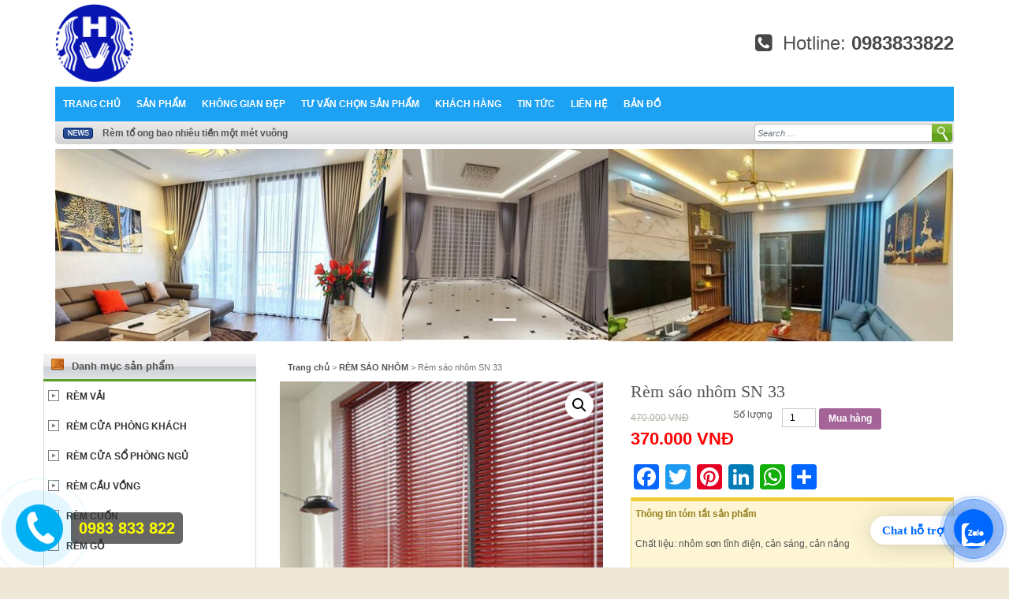

--- FILE ---
content_type: text/html; charset=UTF-8
request_url: https://remhaivan.com/rem-sao-nhom-sn-33/
body_size: 23862
content:
<!DOCTYPE html>
<html lang="vi" prefix="og: http://ogp.me/ns#">
<head>
<meta charset="UTF-8">
<meta name="viewport" content="width=device-width, initial-scale=1, shrink-to-fit=no">
<meta name="google-site-verification" content="-g8B9w49nZEVvZVbwq8-U3urqlYNZR7AjX5c7ZS5s2Q" />
<meta name="p:domain_verify" content="b26de6b63600c4936f07ca241183a798"/>
<link rel="icon" href="https://remhaivan.com/favicon.ico" type="image/x-icon" />
<link rel="shortcut icon" href="https://remhaivan.com/favicon.ico" type="image/x-icon" />
<link rel="profile" href="https://gmpg.org/xfn/11">
<link rel="stylesheet" type="text/css" href="https://cdnjs.cloudflare.com/ajax/libs/font-awesome/4.7.0/css/font-awesome.min.css">
<!-- Search Engine Optimization by Rank Math - https://s.rankmath.com/home -->
<title>Rèm sáo nhôm SN 33 - Rèm Cửa Hải Vân</title>
<meta name="description" content="Chất liệu: nhôm sơn tĩnh điện, cản sáng, cản nắng Kích thước: khổ ngang 25mm Khuyến mại phụ kiện,lắp đặt, vận chuyển Giá bao gồm VAT 10%: chưa bao gồm VAT Đơn giá tính theo mét vuông Bảo hành 1 năm"/>
<meta name="robots" content="follow, index, max-snippet:-1, max-video-preview:-1, max-image-preview:large"/>
<link rel="canonical" href="https://remhaivan.com/rem-sao-nhom-sn-33/" />
<meta property="og:locale" content="vi_VN">
<meta property="og:type" content="product">
<meta property="og:title" content="Rèm sáo nhôm SN 33 - Rèm Cửa Hải Vân">
<meta property="og:description" content="Chất liệu: nhôm sơn tĩnh điện, cản sáng, cản nắng Kích thước: khổ ngang 25mm Khuyến mại phụ kiện,lắp đặt, vận chuyển Giá bao gồm VAT 10%: chưa bao gồm VAT Đơn giá tính theo mét vuông Bảo hành 1 năm">
<meta property="og:url" content="https://remhaivan.com/rem-sao-nhom-sn-33/">
<meta property="og:site_name" content="Rèm Cửa Hải Vân">
<meta property="og:updated_time" content="2025-10-17T10:44:08+07:00">
<meta property="og:image" content="https://remhaivan.com/wp-content/uploads/2021/08/Rem-sao-nhom-sn33.jpg">
<meta property="og:image:secure_url" content="https://remhaivan.com/wp-content/uploads/2021/08/Rem-sao-nhom-sn33.jpg">
<meta property="og:image:width" content="500">
<meta property="og:image:height" content="500">
<meta property="og:image:alt" content="Rèm sáo nhôm SN 33">
<meta property="og:image:type" content="image/jpeg">
<meta property="product:price:amount" content="370000">
<meta property="product:price:currency" content="VND">
<meta property="product:availability" content="instock">
<meta name="twitter:card" content="summary_large_image">
<meta name="twitter:title" content="Rèm sáo nhôm SN 33 - Rèm Cửa Hải Vân">
<meta name="twitter:description" content="Chất liệu: nhôm sơn tĩnh điện, cản sáng, cản nắng Kích thước: khổ ngang 25mm Khuyến mại phụ kiện,lắp đặt, vận chuyển Giá bao gồm VAT 10%: chưa bao gồm VAT Đơn giá tính theo mét vuông Bảo hành 1 năm">
<meta name="twitter:image" content="https://remhaivan.com/wp-content/uploads/2021/08/Rem-sao-nhom-sn33.jpg">
<script type="application/ld+json" class="rank-math-schema">{
"@context": "https://schema.org",
"@graph": [
{
"@type": "Organization",
"@id": "https://remhaivan.com/#organization",
"name": "c\u00f4ng ty tnhh th\u01b0\u01a1ng m\u1ea1i n\u1ed9i th\u1ea5t h\u1ea3i v\u00e2n",
"url": "https://remhaivan.com",
"logo": {
"@type": "ImageObject",
"url": "https://remhaivan.com/wp-content/uploads/2020/06/cropped-logo-rem-cua-hai-van.png"
}
},
{
"@type": "WebSite",
"@id": "https://remhaivan.com/#website",
"url": "https://remhaivan.com",
"name": "c\u00f4ng ty tnhh th\u01b0\u01a1ng m\u1ea1i n\u1ed9i th\u1ea5t h\u1ea3i v\u00e2n",
"publisher": {
"@id": "https://remhaivan.com/#organization"
},
"inLanguage": "vi",
"potentialAction": {
"@type": "SearchAction",
"target": "https://remhaivan.com/?s={search_term_string}",
"query-input": "required name=search_term_string"
}
},
{
"@type": "ImageObject",
"@id": "https://remhaivan.com/rem-sao-nhom-sn-33/#primaryImage",
"url": "https://remhaivan.com/wp-content/uploads/2021/08/Rem-sao-nhom-sn33.jpg",
"width": 500,
"height": 500
},
{
"@type": "WebPage",
"@id": "https://remhaivan.com/rem-sao-nhom-sn-33/#webpage",
"url": "https://remhaivan.com/rem-sao-nhom-sn-33/",
"name": "R\u00e8m s\u00e1o nh\u00f4m SN 33 - R\u00e8m C\u1eeda H\u1ea3i V\u00e2n",
"datePublished": "2021-08-10T14:46:20+07:00",
"dateModified": "2025-10-17T10:44:08+07:00",
"isPartOf": {
"@id": "https://remhaivan.com/#website"
},
"primaryImageOfPage": {
"@id": "https://remhaivan.com/rem-sao-nhom-sn-33/#primaryImage"
},
"inLanguage": "vi"
},
{
"@type": "Product",
"name": "R\u00e8m s\u00e1o nh\u00f4m SN 33 - R\u00e8m C\u1eeda H\u1ea3i V\u00e2n",
"description": "Ch\u1ea5t li\u1ec7u: nh\u00f4m s\u01a1n t\u0129nh \u0111i\u1ec7n, c\u1ea3n s\u00e1ng, c\u1ea3n n\u1eafng K\u00edch th\u01b0\u1edbc: kh\u1ed5 ngang 25mm Khuy\u1ebfn m\u1ea1i ph\u1ee5 ki\u1ec7n,l\u1eafp \u0111\u1eb7t, v\u1eadn chuy\u1ec3n Gi\u00e1 bao g\u1ed3m VAT 10%: ch\u01b0a bao g\u1ed3m VAT \u0110\u01a1n gi\u00e1 t\u00ednh theo m\u00e9t vu\u00f4ng B\u1ea3o h\u00e0nh 1 n\u0103m",
"sku": "sn33",
"brand": {
"@type": "Brand",
"name": "sn33 h\u1ea3i v\u00e2n"
},
"image": {
"@id": "https://remhaivan.com/rem-sao-nhom-sn-33/#primaryImage"
},
"offers": {
"@type": "Offer",
"url": "https://remhaivan.com/rem-sao-nhom-sn-33/",
"price": "370",
"priceCurrency": "vnd",
"availability": "InStock"
},
"review": {
"@type": "Review",
"datePublished": "2021-08-10GMT+070014:46:20+07:00",
"dateModified": "2025-10-17GMT+070010:44:08+07:00",
"author": {
"@type": "Person",
"name": "admin"
},
"reviewRating": {
"@type": "Rating",
"ratingValue": "4"
}
},
"@id": "https://remhaivan.com/rem-sao-nhom-sn-33/#schema-135027",
"mainEntityOfPage": {
"@id": "https://remhaivan.com/rem-sao-nhom-sn-33/#webpage"
}
}
]
}</script>
<!-- /Rank Math WordPress SEO plugin -->
<link rel="alternate" type="application/rss+xml" title="Dòng thông tin Rèm Cửa Hải Vân &raquo;" href="https://remhaivan.com/feed/" />
<link rel="alternate" type="application/rss+xml" title="Dòng phản hồi Rèm Cửa Hải Vân &raquo;" href="https://remhaivan.com/comments/feed/" />
<link rel="alternate" type="application/rss+xml" title="Rèm Cửa Hải Vân &raquo; Rèm sáo nhôm SN 33 Dòng phản hồi" href="https://remhaivan.com/rem-sao-nhom-sn-33/feed/" />
<link rel='stylesheet' id='wp-block-library-css'  href='//remhaivan.com/wp-content/cache/wpfc-minified/m9ooxbec/m0ah.css' type='text/css' media='all' />
<link rel='stylesheet' id='wc-block-vendors-style-css'  href='//remhaivan.com/wp-content/cache/wpfc-minified/8mjhpgbz/m0ah.css' type='text/css' media='all' />
<link rel='stylesheet' id='wc-block-style-css'  href='//remhaivan.com/wp-content/cache/wpfc-minified/9aoiyue1/m0ah.css' type='text/css' media='all' />
<link rel='stylesheet' id='contact-form-7-css'  href='//remhaivan.com/wp-content/cache/wpfc-minified/ethluej2/m0ah.css' type='text/css' media='all' />
<style id='contact-form-7-inline-css' type='text/css'>
.wpcf7 .wpcf7-recaptcha iframe {margin-bottom: 0;}.wpcf7 .wpcf7-recaptcha[data-align="center"] > div {margin: 0 auto;}.wpcf7 .wpcf7-recaptcha[data-align="right"] > div {margin: 0 0 0 auto;}
</style>
<link rel='stylesheet' id='dashicons-css'  href='//remhaivan.com/wp-content/cache/wpfc-minified/fe0f6pt1/m0ah.css' type='text/css' media='all' />
<link rel='stylesheet' id='post-views-counter-frontend-css'  href='//remhaivan.com/wp-content/cache/wpfc-minified/7jxxfuch/m0ah.css' type='text/css' media='all' />
<link rel='stylesheet' id='photoswipe-css'  href='//remhaivan.com/wp-content/cache/wpfc-minified/kmao339b/m0dr.css' type='text/css' media='all' />
<link rel='stylesheet' id='photoswipe-default-skin-css'  href='//remhaivan.com/wp-content/cache/wpfc-minified/f3zfmv7f/m0dr.css' type='text/css' media='all' />
<link rel='stylesheet' id='woocommerce-layout-css'  href='//remhaivan.com/wp-content/cache/wpfc-minified/9k0yz7u6/m0ah.css' type='text/css' media='all' />
<link rel='stylesheet' id='woocommerce-smallscreen-css'  href='//remhaivan.com/wp-content/cache/wpfc-minified/211i54rf/m0ah.css' type='text/css' media='only screen and (max-width: 768px)' />
<link rel='stylesheet' id='woocommerce-general-css'  href='//remhaivan.com/wp-content/cache/wpfc-minified/lc2123mk/m0ah.css' type='text/css' media='all' />
<style id='woocommerce-inline-inline-css' type='text/css'>
.woocommerce form .form-row .required { visibility: visible; }
</style>
<link rel='stylesheet' id='wpdiscuz-frontend-css-css'  href='//remhaivan.com/wp-content/cache/wpfc-minified/dsyvg855/m0ah.css' type='text/css' media='all' />
<style id='wpdiscuz-frontend-css-inline-css' type='text/css'>
#wpdcom .wpd-blog-editor .wpd-comment-label{color:#ffffff;background-color:#00B38F;border:none}#wpdcom .wpd-blog-editor .wpd-comment-author, #wpdcom .wpd-blog-editor .wpd-comment-author a{color:#00B38F}#wpdcom.wpd-layout-1 .wpd-comment .wpd-blog-editor .wpd-avatar img{border-color:#00B38F}#wpdcom.wpd-layout-2 .wpd-comment.wpd-reply .wpd-comment-wrap.wpd-blog-editor{border-left:3px solid #00B38F}#wpdcom.wpd-layout-2 .wpd-comment .wpd-blog-editor .wpd-avatar img{border-bottom-color:#00B38F}#wpdcom.wpd-layout-3 .wpd-blog-editor .wpd-comment-subheader{border-top:1px dashed #00B38F}#wpdcom.wpd-layout-3 .wpd-reply .wpd-blog-editor .wpd-comment-right{border-left:1px solid #00B38F}#wpdcom .wpd-blog-author .wpd-comment-label{color:#ffffff;background-color:#00B38F;border:none}#wpdcom .wpd-blog-author .wpd-comment-author, #wpdcom .wpd-blog-author .wpd-comment-author a{color:#00B38F}#wpdcom.wpd-layout-1 .wpd-comment .wpd-blog-author .wpd-avatar img{border-color:#00B38F}#wpdcom.wpd-layout-2 .wpd-comment .wpd-blog-author .wpd-avatar img{border-bottom-color:#00B38F}#wpdcom.wpd-layout-3 .wpd-blog-author .wpd-comment-subheader{border-top:1px dashed #00B38F}#wpdcom.wpd-layout-3 .wpd-reply .wpd-blog-author .wpd-comment-right{border-left:1px solid #00B38F}#wpdcom .wpd-blog-contributor .wpd-comment-label{color:#ffffff;background-color:#00B38F;border:none}#wpdcom .wpd-blog-contributor .wpd-comment-author, #wpdcom .wpd-blog-contributor .wpd-comment-author a{color:#00B38F}#wpdcom.wpd-layout-1 .wpd-comment .wpd-blog-contributor .wpd-avatar img{border-color:#00B38F}#wpdcom.wpd-layout-2 .wpd-comment .wpd-blog-contributor .wpd-avatar img{border-bottom-color:#00B38F}#wpdcom.wpd-layout-3 .wpd-blog-contributor .wpd-comment-subheader{border-top:1px dashed #00B38F}#wpdcom.wpd-layout-3 .wpd-reply .wpd-blog-contributor .wpd-comment-right{border-left:1px solid #00B38F}#wpdcom .wpd-blog-subscriber .wpd-comment-label{color:#ffffff;background-color:#00B38F;border:none}#wpdcom .wpd-blog-subscriber .wpd-comment-author, #wpdcom .wpd-blog-subscriber .wpd-comment-author a{color:#00B38F}#wpdcom.wpd-layout-2 .wpd-comment .wpd-blog-subscriber .wpd-avatar img{border-bottom-color:#00B38F}#wpdcom.wpd-layout-3 .wpd-blog-subscriber .wpd-comment-subheader{border-top:1px dashed #00B38F}#wpdcom .wpd-blog-customer .wpd-comment-label{color:#ffffff;background-color:#00B38F;border:none}#wpdcom .wpd-blog-customer .wpd-comment-author, #wpdcom .wpd-blog-customer .wpd-comment-author a{color:#00B38F}#wpdcom.wpd-layout-1 .wpd-comment .wpd-blog-customer .wpd-avatar img{border-color:#00B38F}#wpdcom.wpd-layout-2 .wpd-comment .wpd-blog-customer .wpd-avatar img{border-bottom-color:#00B38F}#wpdcom.wpd-layout-3 .wpd-blog-customer .wpd-comment-subheader{border-top:1px dashed #00B38F}#wpdcom.wpd-layout-3 .wpd-reply .wpd-blog-customer .wpd-comment-right{border-left:1px solid #00B38F}#wpdcom .wpd-blog-shop_manager .wpd-comment-label{color:#ffffff;background-color:#00B38F;border:none}#wpdcom .wpd-blog-shop_manager .wpd-comment-author, #wpdcom .wpd-blog-shop_manager .wpd-comment-author a{color:#00B38F}#wpdcom.wpd-layout-1 .wpd-comment .wpd-blog-shop_manager .wpd-avatar img{border-color:#00B38F}#wpdcom.wpd-layout-2 .wpd-comment .wpd-blog-shop_manager .wpd-avatar img{border-bottom-color:#00B38F}#wpdcom.wpd-layout-3 .wpd-blog-shop_manager .wpd-comment-subheader{border-top:1px dashed #00B38F}#wpdcom.wpd-layout-3 .wpd-reply .wpd-blog-shop_manager .wpd-comment-right{border-left:1px solid #00B38F}#wpdcom .wpd-blog-post_author .wpd-comment-label{color:#ffffff;background-color:#00B38F;border:none}#wpdcom .wpd-blog-post_author .wpd-comment-author, #wpdcom .wpd-blog-post_author .wpd-comment-author a{color:#00B38F}#wpdcom .wpd-blog-post_author .wpd-avatar img{border-color:#00B38F}#wpdcom.wpd-layout-1 .wpd-comment .wpd-blog-post_author .wpd-avatar img{border-color:#00B38F}#wpdcom.wpd-layout-2 .wpd-comment.wpd-reply .wpd-comment-wrap.wpd-blog-post_author{border-left:3px solid #00B38F}#wpdcom.wpd-layout-2 .wpd-comment .wpd-blog-post_author .wpd-avatar img{border-bottom-color:#00B38F}#wpdcom.wpd-layout-3 .wpd-blog-post_author .wpd-comment-subheader{border-top:1px dashed #00B38F}#wpdcom.wpd-layout-3 .wpd-reply .wpd-blog-post_author .wpd-comment-right{border-left:1px solid #00B38F}#wpdcom .wpd-blog-guest .wpd-comment-label{color:#ffffff;background-color:#00B38F;border:none}#wpdcom .wpd-blog-guest .wpd-comment-author, #wpdcom .wpd-blog-guest .wpd-comment-author a{color:#00B38F}#wpdcom.wpd-layout-3 .wpd-blog-guest .wpd-comment-subheader{border-top:1px dashed #00B38F}#comments, #respond, .comments-area, #wpdcom{}#wpdcom .ql-editor > *{color:#777777}#wpdcom .ql-editor::before{}#wpdcom .ql-toolbar{border:1px solid #DDDDDD;border-top:none}#wpdcom .ql-container{border:1px solid #DDDDDD;border-bottom:none}#wpdcom .wpd-form-row .wpdiscuz-item input[type="text"], #wpdcom .wpd-form-row .wpdiscuz-item input[type="email"], #wpdcom .wpd-form-row .wpdiscuz-item input[type="url"], #wpdcom .wpd-form-row .wpdiscuz-item input[type="color"], #wpdcom .wpd-form-row .wpdiscuz-item input[type="date"], #wpdcom .wpd-form-row .wpdiscuz-item input[type="datetime"], #wpdcom .wpd-form-row .wpdiscuz-item input[type="datetime-local"], #wpdcom .wpd-form-row .wpdiscuz-item input[type="month"], #wpdcom .wpd-form-row .wpdiscuz-item input[type="number"], #wpdcom .wpd-form-row .wpdiscuz-item input[type="time"], #wpdcom textarea, #wpdcom select{border:1px solid #DDDDDD;color:#777777}#wpdcom .wpd-form-row .wpdiscuz-item textarea{border:1px solid #DDDDDD}#wpdcom input::placeholder, #wpdcom textarea::placeholder, #wpdcom input::-moz-placeholder, #wpdcom textarea::-webkit-input-placeholder{}#wpdcom .wpd-comment-text{color:#777777}#wpdcom .wpd-thread-head .wpd-thread-info{border-bottom:2px solid #00B38F}#wpdcom .wpd-thread-head .wpd-thread-info.wpd-reviews-tab svg{fill:#00B38F}#wpdcom .wpd-thread-head .wpdiscuz-user-settings{border-bottom:2px solid #00B38F}#wpdcom .wpd-thread-head .wpdiscuz-user-settings:hover{color:#00B38F}#wpdcom .wpd-comment .wpd-follow-link:hover{color:#00B38F}#wpdcom .wpd-comment-status .wpd-sticky{color:#00B38F}#wpdcom .wpd-thread-filter .wpdf-active{color:#00B38F;border-bottom-color:#00B38F}#wpdcom .wpd-comment-info-bar{border:1px dashed #33c3a6;background:#e6f8f4}#wpdcom .wpd-comment-info-bar .wpd-current-view i{color:#00B38F}#wpdcom .wpd-filter-view-all:hover{background:#00B38F}#wpdcom .wpdiscuz-item .wpdiscuz-rating > label{color:#DDDDDD}#wpdcom .wpdiscuz-item .wpdiscuz-rating:not(:checked) > label:hover, .wpdiscuz-rating:not(:checked) > label:hover ~ label{}#wpdcom .wpdiscuz-item .wpdiscuz-rating > input ~ label:hover, #wpdcom .wpdiscuz-item .wpdiscuz-rating > input:not(:checked) ~ label:hover ~ label, #wpdcom .wpdiscuz-item .wpdiscuz-rating > input:not(:checked) ~ label:hover ~ label{color:#FFED85}#wpdcom .wpdiscuz-item .wpdiscuz-rating > input:checked ~ label:hover, #wpdcom .wpdiscuz-item .wpdiscuz-rating > input:checked ~ label:hover, #wpdcom .wpdiscuz-item .wpdiscuz-rating > label:hover ~ input:checked ~ label, #wpdcom .wpdiscuz-item .wpdiscuz-rating > input:checked + label:hover ~ label, #wpdcom .wpdiscuz-item .wpdiscuz-rating > input:checked ~ label:hover ~ label, .wpd-custom-field .wcf-active-star, #wpdcom .wpdiscuz-item .wpdiscuz-rating > input:checked ~ label{color:#FFD700}#wpd-post-rating .wpd-rating-wrap .wpd-rating-stars svg .wpd-star{fill:#DDDDDD}#wpd-post-rating .wpd-rating-wrap .wpd-rating-stars svg .wpd-active{fill:#FFD700}#wpd-post-rating .wpd-rating-wrap .wpd-rate-starts svg .wpd-star{fill:#DDDDDD}#wpd-post-rating .wpd-rating-wrap .wpd-rate-starts:hover svg .wpd-star{fill:#FFED85}#wpd-post-rating.wpd-not-rated .wpd-rating-wrap .wpd-rate-starts svg:hover ~ svg .wpd-star{fill:#DDDDDD}.wpdiscuz-post-rating-wrap .wpd-rating .wpd-rating-wrap .wpd-rating-stars svg .wpd-star{fill:#DDDDDD}.wpdiscuz-post-rating-wrap .wpd-rating .wpd-rating-wrap .wpd-rating-stars svg .wpd-active{fill:#FFD700}#wpdcom .wpd-comment .wpd-follow-active{color:#ff7a00}#wpdcom .page-numbers{color:#555;border:#555 1px solid}#wpdcom span.current{background:#555}#wpdcom.wpd-layout-1 .wpd-new-loaded-comment > .wpd-comment-wrap > .wpd-comment-right{background:#FFFAD6}#wpdcom.wpd-layout-2 .wpd-new-loaded-comment.wpd-comment > .wpd-comment-wrap > .wpd-comment-right{background:#FFFAD6}#wpdcom.wpd-layout-2 .wpd-new-loaded-comment.wpd-comment.wpd-reply > .wpd-comment-wrap > .wpd-comment-right{background:transparent}#wpdcom.wpd-layout-2 .wpd-new-loaded-comment.wpd-comment.wpd-reply > .wpd-comment-wrap{background:#FFFAD6}#wpdcom.wpd-layout-3 .wpd-new-loaded-comment.wpd-comment > .wpd-comment-wrap > .wpd-comment-right{background:#FFFAD6}#wpdcom .wpd-follow:hover i, #wpdcom .wpd-unfollow:hover i, #wpdcom .wpd-comment .wpd-follow-active:hover i{color:#00B38F}#wpdcom .wpdiscuz-readmore{cursor:pointer;color:#00B38F}.wpd-custom-field .wcf-pasiv-star, #wpcomm .wpdiscuz-item .wpdiscuz-rating > label{color:#DDDDDD}.wpd-wrapper .wpd-list-item.wpd-active{border-top:3px solid #00B38F}#wpdcom.wpd-layout-2 .wpd-comment.wpd-reply.wpd-unapproved-comment .wpd-comment-wrap{border-left:3px solid #FFFAD6}#wpdcom.wpd-layout-3 .wpd-comment.wpd-reply.wpd-unapproved-comment .wpd-comment-right{border-left:1px solid #FFFAD6}#wpdcom .wpd-prim-button{background-color:#555555;color:#FFFFFF}#wpdcom .wpd_label__check i.wpdicon-on{color:#555555;border:1px solid #aaaaaa}#wpd-bubble-wrapper #wpd-bubble-all-comments-count{color:#1DB99A}#wpd-bubble-wrapper > div{background-color:#1DB99A}#wpd-bubble-wrapper > #wpd-bubble #wpd-bubble-add-message{background-color:#1DB99A}#wpd-bubble-wrapper > #wpd-bubble #wpd-bubble-add-message::before{border-left-color:#1DB99A;border-right-color:#1DB99A}#wpd-bubble-wrapper.wpd-right-corner > #wpd-bubble #wpd-bubble-add-message::before{border-left-color:#1DB99A;border-right-color:#1DB99A}.wpd-inline-icon-wrapper path.wpd-inline-icon-first{fill:#1DB99A}.wpd-inline-icon-count{background-color:#1DB99A}.wpd-inline-icon-count::before{border-right-color:#1DB99A}.wpd-inline-form-wrapper::before{border-bottom-color:#1DB99A}.wpd-inline-form-question{background-color:#1DB99A}.wpd-inline-form{background-color:#1DB99A}.wpd-last-inline-comments-wrapper{border-color:#1DB99A}.wpd-last-inline-comments-wrapper::before{border-bottom-color:#1DB99A}.wpd-last-inline-comments-wrapper .wpd-view-all-inline-comments{background:#1DB99A}.wpd-last-inline-comments-wrapper .wpd-view-all-inline-comments:hover,.wpd-last-inline-comments-wrapper .wpd-view-all-inline-comments:active,.wpd-last-inline-comments-wrapper .wpd-view-all-inline-comments:focus{background-color:#1DB99A}#wpdcom .ql-snow .ql-tooltip[data-mode="link"]::before{content:"Enter link:"}#wpdcom .ql-snow .ql-tooltip.ql-editing a.ql-action::after{content:"Save"}.comments-area{width:auto}
</style>
<link rel='stylesheet' id='wpdiscuz-fa-css'  href='//remhaivan.com/wp-content/cache/wpfc-minified/13jmodld/m0ah.css' type='text/css' media='all' />
<link rel='stylesheet' id='wpdiscuz-combo-css-css'  href='//remhaivan.com/wp-content/cache/wpfc-minified/mlz066fp/m0ah.css' type='text/css' media='all' />
<link rel='stylesheet' id='understrap-styles-css'  href='//remhaivan.com/wp-content/cache/wpfc-minified/2fmloxes/m0ah.css' type='text/css' media='all' />
<link rel='stylesheet' id='recent-posts-widget-with-thumbnails-public-style-css'  href='//remhaivan.com/wp-content/cache/wpfc-minified/ff6sofox/m0ah.css' type='text/css' media='all' />
<link rel='stylesheet' id='addtoany-css'  href='//remhaivan.com/wp-content/cache/wpfc-minified/dhzdru51/m0ah.css' type='text/css' media='all' />
<script>if (document.location.protocol != "https:") {document.location = document.URL.replace(/^http:/i, "https:");}</script><script type='text/javascript' src='https://remhaivan.com/wp-includes/js/jquery/jquery.js?ver=1.12.4-wp'></script>
<script type='text/javascript' src='https://remhaivan.com/wp-includes/js/jquery/jquery-migrate.min.js?ver=1.4.1'></script>
<script type='text/javascript' src='https://remhaivan.com/wp-content/plugins/add-to-any/addtoany.min.js?ver=1.1'></script>
<link rel='https://api.w.org/' href='https://remhaivan.com/wp-json/' />
<link rel="EditURI" type="application/rsd+xml" title="RSD" href="https://remhaivan.com/xmlrpc.php?rsd" />
<link rel="wlwmanifest" type="application/wlwmanifest+xml" href="https://remhaivan.com/wp-includes/wlwmanifest.xml" /> 
<meta name="generator" content="WordPress 5.4.2" />
<link rel='shortlink' href='https://remhaivan.com/?p=9410' />
<link rel="alternate" type="application/json+oembed" href="https://remhaivan.com/wp-json/oembed/1.0/embed?url=https%3A%2F%2Fremhaivan.com%2Frem-sao-nhom-sn-33%2F" />
<link rel="alternate" type="text/xml+oembed" href="https://remhaivan.com/wp-json/oembed/1.0/embed?url=https%3A%2F%2Fremhaivan.com%2Frem-sao-nhom-sn-33%2F&#038;format=xml" />
<script data-cfasync="false">
window.a2a_config=window.a2a_config||{};a2a_config.callbacks=[];a2a_config.overlays=[];a2a_config.templates={};a2a_localize = {
Share: "Share",
Save: "Save",
Subscribe: "Subscribe",
Email: "Email",
Bookmark: "Bookmark",
ShowAll: "Show all",
ShowLess: "Show less",
FindServices: "Find service(s)",
FindAnyServiceToAddTo: "Instantly find any service to add to",
PoweredBy: "Powered by",
ShareViaEmail: "Share via email",
SubscribeViaEmail: "Subscribe via email",
BookmarkInYourBrowser: "Bookmark in your browser",
BookmarkInstructions: "Press Ctrl+D or \u2318+D to bookmark this page",
AddToYourFavorites: "Add to your favorites",
SendFromWebOrProgram: "Send from any email address or email program",
EmailProgram: "Email program",
More: "More&#8230;",
ThanksForSharing: "Thanks for sharing!",
ThanksForFollowing: "Thanks for following!"
};
(function(d,s,a,b){a=d.createElement(s);b=d.getElementsByTagName(s)[0];a.async=1;a.src="https://static.addtoany.com/menu/page.js";b.parentNode.insertBefore(a,b);})(document,"script");
</script>
<script>readMoreArgs = []</script><script type="text/javascript">
EXPM_VERSION=2.54;EXPM_AJAX_URL='https://remhaivan.com/wp-admin/admin-ajax.php';
function yrmAddEvent(element, eventName, fn) {
if (element.addEventListener)
element.addEventListener(eventName, fn, false);
else if (element.attachEvent)
element.attachEvent('on' + eventName, fn);
}
</script><meta name="google-site-verification" content="v96Nit-oUyuDyRoL0TC7y3izhlWpq1UxX3ILRTnnt54" /><meta name="mobile-web-app-capable" content="yes">
<meta name="apple-mobile-web-app-capable" content="yes">
<meta name="apple-mobile-web-app-title" content="Rèm Cửa Hải Vân - thi công lắp đặt rèm cửa giá rẻ, uy tín, chất lượng">
<noscript><style>.woocommerce-product-gallery{ opacity: 1 !important; }</style></noscript>
<!-- <script type="text/javascript">
jQuery(document).ready(function($) {
$('.tagcloud a').each(function() {
$(this).css('color', "#" + (Math.random() * 16777215 | 0).toString(16))
});
$("#searchsubmit").val("");
$(".menu-item-has-children .toggle-btn").click(function(event) {
$(this).parent().find('.submenu').toggle(400);
});
});	
</script> -->
<script async defer crossorigin="anonymous" src="https://connect.facebook.net/vi_VN/sdk.js#xfbml=1&version=v3.2&appId=391559651278587&autoLogAppEvents=1"></script>
<!-- Global site tag (gtag.js) - Google Analytics -->
<script async src="https://www.googletagmanager.com/gtag/js?id=UA-56094860-2"></script>
<script>
window.dataLayer = window.dataLayer || [];
function gtag(){dataLayer.push(arguments);}
gtag('js', new Date());
gtag('config', 'UA-56094860-2');
</script>
<!-- Global site tag (gtag.js) - Google Analytics -->
<script async src="https://www.googletagmanager.com/gtag/js?id=UA-162441589-1"></script>
<script>
window.dataLayer = window.dataLayer || [];
function gtag(){dataLayer.push(arguments);}
gtag('js', new Date());
gtag('config', 'UA-162441589-1');
</script>
<script type="application/ld+json">
{
"@context": "https://schema.org",
"@type": "LocalBusiness",
"name": "Rèm Cửa Hải Vân",
"image": "https://remhaivan.com/wp-content/uploads/2020/06/cropped-logo-rem-cua-hai-van.png",
"@id": "https://remhaivan.com/",
"url": "https://remhaivan.com/",
"description":"Công Ty TNHH Thương Mại Nội Thất Hải Vân Sở Hữu 1.000+ Mẫu Rèm Cửa Đẹp Độc Đáo Cho Gia Đình, Văn Phòng, Chung Cư, Biệt Thự, Khách Sạn, Cafe.",
"mainentityofpage":"https://remhaivan.com/",
"telephone": "0983833822",
"priceRange": "$",
"address": {
"@type": "PostalAddress",
"streetAddress": "41 Nguyễn Quý Đức - Thanh Xuân Bắc - Thanh Xuân",
"addressLocality": "Hà Nội",
"postalCode": "100000",
"addressCountry": "VN"
},
"geo": {
"@type": "GeoCoordinates",
"latitude": 20.992886,
"longitude": 105.7952012
},
"openingHoursSpecification": {
"@type": "OpeningHoursSpecification",
"dayOfWeek": [
"Monday",
"Tuesday",
"Wednesday",
"Thursday",
"Friday",
"Saturday",
"Sunday"
],
"opens": "00:00",
"closes": "23:59"
},
"sameAs": [
"https://www.facebook.com/remhaivan",
"https://twitter.com/Remcuahaivan",
"https://www.linkedin.com/in/remcuahaivan/",
"https://www.pinterest.com/remhaivan89",
"https://remcuahaivan1.tumblr.com/",
"https://www.reddit.com/user/Remcuahaivan",
"https://www.youtube.com/channel/UCdP2qCJtNHjVwJc7CXm7PMA",
"https://remcuahaivan1.blogspot.com",
"https://www.blogger.com/profile/15497635260938737303",
"https://trello.com/remhaivan89",
"https://getpocket.com/@d39pfT0VA8d5edf699gY233g33d9A489d6aA47wRW3X471Hb38eDbQ63C4dOK4f7",
"https://www.diigo.com/profile/remcuahaivan89",
"https://www.instapaper.com/p/8334857",
"https://remcuahaivan.wordpress.com/",
"https://www.flickr.com/people/remcuahaivan/",
"https://soundcloud.com/remcuahaivan",
"https://issuu.com/remcuahaivan",
"https://medium.com/@remcuahaivan",
"https://myspace.com/remcuahaivan",
"https://www.behance.net/remcuahaivan",
"https://vi.gravatar.com/remcuahaivan",
"https://profiles.wordpress.org/remcuahaivan/",
"https://remcuahaivan.hatenablog.com/",
"https://profile.hatena.ne.jp/remcuahaivan/",
"https://www.openstreetmap.org/user/R%C3%A8m%20C%E1%BB%ADa%20H%E1%BA%A3i%20V%C3%A2n",
"https://dribbble.com/remcuahaivan89",
"https://www.imdb.com/user/ur125385852",
"https://gitlab.com/remcuahaivan",
"https://www.goodreads.com/user/show/123307195-remcuahaivan",
"https://500px.com/p/remcuahaivan",
"https://www.mixcloud.com/remcuahaivan/",
"https://www.deviantart.com/remcuahaivan89",
"https://about.me/remcuahaivan",
"https://mix.com/remcuahaivan",
"https://gumroad.com/remcuahaivan89",
"http://producthunt.com/@remcuahaivan",
"https://remcuahaivan89.mystrikingly.com/",
"https://www.last.fm/user/remcuahaivan89",
"https://sketchfab.com/remcuahaivan89",
"https://www.scoop.it/u/rem-cua-hai-van",
"https://remcuahaivan89.livejournal.com/",
"https://devpost.com/remhaivan89",
"https://ello.co/remcuahaivan89",
"https://mastodon.social/@remcuahaivan",
"https://www.plurk.com/remcuahaivan89",
"https://www.vingle.net/remcuahaivan",
"https://www.intensedebate.com/people/remcuahaivan89",
"https://linkhay.com/u/remhaivan89",
"http://www.folkd.com/user/remcuahaivan",
"https://dashburst.com/remcuahaivan",
"https://www.pearltrees.com/remcuahaivan/item327141021",
"https://gab.com/remcuahaivan",
"https://flipboard.com/@remcuahaivan89",
"https://www.etsy.com/people/050om3gdzpzaj79v",
"https://www.kickstarter.com/profile/1009398199",
"https://disqus.com/by/remcuahaivan/",
"https://www.buzzfeed.com/remcuahaivan",
"https://angel.co/u/remcuahaivan"
] 
}
</script>
</head>
<body data-rsssl=1 class="product-template-default single single-product postid-9410 wp-custom-logo theme-giangthemes woocommerce woocommerce-page woocommerce-no-js">
<div class="remcua" id="remcua">
<div class="container-wrapper">
<div class="inline-remcua">
<div class="site" id="page">
<!-- ******************* The Navbar Area ******************* -->
<div id="wrapper-navbar" class="header-top" itemscope itemtype="http://schema.org/WebSite">
<div class="container">
<!-- <div class="banner-top">
<a href="https://remhaivan.com">
<img src="https://remhaivan.com/wp-content/uploads/2019/04/banner.jpg">
</a>
</div> -->
<div class="row align-items-center">
<div class="col-md-5">
<a href="https://remhaivan.com/" class="navbar-brand custom-logo-link" rel="home"><img width="876" height="877" src="https://remhaivan.com/wp-content/uploads/2020/06/cropped-logo-rem-cua-hai-van.png" class="img-fluid" alt="Rèm Cửa Hải Vân" srcset="https://remhaivan.com/wp-content/uploads/2020/06/cropped-logo-rem-cua-hai-van.png 876w, https://remhaivan.com/wp-content/uploads/2020/06/cropped-logo-rem-cua-hai-van-300x300.png 300w, https://remhaivan.com/wp-content/uploads/2020/06/cropped-logo-rem-cua-hai-van-150x150.png 150w, https://remhaivan.com/wp-content/uploads/2020/06/cropped-logo-rem-cua-hai-van-768x769.png 768w, https://remhaivan.com/wp-content/uploads/2020/06/cropped-logo-rem-cua-hai-van-600x601.png 600w, https://remhaivan.com/wp-content/uploads/2020/06/cropped-logo-rem-cua-hai-van-100x100.png 100w" sizes="(max-width: 876px) 100vw, 876px" /></a>						</div>
<div class="col-md-7">
<div class="text-right header-support">
<i class="fa fa-phone-square" aria-hidden="true"></i>
Hotline: <a href="tel:0983833822">0983833822</a>
</div>
</div>
</div>
<div class="menu-main navbar navbar-expand-lg">
<div class="navbar-header d-flex align-items-center justify-content-between">
<a href="https://remhaivan.com" class="danh-muc">Danh mục</a>
<button class="navbar-toggler" type="button" data-toggle="collapse" data-target="#navbarNavDropdown" aria-controls="navbarNavDropdown" aria-expanded="false" aria-label="Toggle navigation">
<i class="fa fa-bars"></i>
</button>
</div>
<div id="navbarNavDropdown" class="collapse navbar-collapse"><ul id="main-menu" class="navbar-nav align-items-center main-menu"><li id="menu-item-181" class="menu-item menu-item-type-custom menu-item-object-custom menu-item-home menu-item-181"><a href="https://remhaivan.com/">Trang chủ</a></li>
<li id="menu-item-176" class="menu-item menu-item-type-post_type menu-item-object-page menu-item-has-children menu-item-176"><a href="https://remhaivan.com/san-pham/">Sản phẩm</a>
<button type='button' class='toggle-btn'>
<i class='fa fa-caret-down'></i>
</button><ul class='submenu'>
<li id="menu-item-185" class="menu-item menu-item-type-taxonomy menu-item-object-product_cat menu-item-185"><a href="https://remhaivan.com/rem-cua-gia-re/">RÈM CỬA GIÁ RẺ</a></li>
<li id="menu-item-188" class="menu-item menu-item-type-taxonomy menu-item-object-product_cat menu-item-188"><a href="https://remhaivan.com/rem-vai/">RÈM VẢI</a></li>
<li id="menu-item-1724" class="menu-item menu-item-type-taxonomy menu-item-object-product_cat menu-item-1724"><a href="https://remhaivan.com/rem-cua-phong-khach/">RÈM CỬA PHÒNG KHÁCH</a></li>
<li id="menu-item-1723" class="menu-item menu-item-type-taxonomy menu-item-object-product_cat menu-item-1723"><a href="https://remhaivan.com/rem-cua-dep/">RÈM CỬA ĐẸP</a></li>
<li id="menu-item-1722" class="menu-item menu-item-type-taxonomy menu-item-object-product_cat menu-item-1722"><a href="https://remhaivan.com/rem-cua-cao-cap/">RÈM CỬA CAO CẤP</a></li>
<li id="menu-item-4744" class="menu-item menu-item-type-taxonomy menu-item-object-product_cat menu-item-4744"><a href="https://remhaivan.com/rem-roman/">RÈM ROMAN</a></li>
<li id="menu-item-4737" class="menu-item menu-item-type-taxonomy menu-item-object-product_cat menu-item-4737"><a href="https://remhaivan.com/rem-cuon/">RÈM CUỐN</a></li>
<li id="menu-item-4738" class="menu-item menu-item-type-taxonomy menu-item-object-product_cat menu-item-4738"><a href="https://remhaivan.com/rem-cau-vong/">RÈM CẦU VỒNG</a></li>
<li id="menu-item-4741" class="menu-item menu-item-type-taxonomy menu-item-object-product_cat current-product-ancestor current-menu-parent current-product-parent menu-item-4741"><a href="https://remhaivan.com/rem-sao-nhom/">RÈM SÁO NHÔM</a></li>
<li id="menu-item-4742" class="menu-item menu-item-type-taxonomy menu-item-object-product_cat menu-item-4742"><a href="https://remhaivan.com/rem-cuon-tranh/">RÈM CUỐN TRANH</a></li>
<li id="menu-item-4743" class="menu-item menu-item-type-taxonomy menu-item-object-product_cat menu-item-4743"><a href="https://remhaivan.com/rem-go/">RÈM GỖ</a></li>
<li id="menu-item-4745" class="menu-item menu-item-type-taxonomy menu-item-object-product_cat menu-item-4745"><a href="https://remhaivan.com/rem-la-doc/">RÈM LÁ DỌC</a></li>
</ul>
</li>
<li id="menu-item-65" class="menu-item menu-item-type-taxonomy menu-item-object-category menu-item-65"><a href="https://remhaivan.com/khong-gian-dep/">Không Gian Đẹp</a></li>
<li id="menu-item-66" class="menu-item menu-item-type-taxonomy menu-item-object-category menu-item-66"><a href="https://remhaivan.com/tu-van/">Tư Vấn chọn sản phẩm</a></li>
<li id="menu-item-200" class="menu-item menu-item-type-taxonomy menu-item-object-category menu-item-200"><a href="https://remhaivan.com/khach-hang/">Khách hàng</a></li>
<li id="menu-item-68" class="menu-item menu-item-type-taxonomy menu-item-object-category menu-item-68"><a href="https://remhaivan.com/trang-tin-tuc/">Tin tức</a></li>
<li id="menu-item-163" class="menu-item menu-item-type-post_type menu-item-object-page menu-item-163"><a href="https://remhaivan.com/lien-he/">Liên hệ</a></li>
<li id="menu-item-171" class="menu-item menu-item-type-post_type menu-item-object-page menu-item-171"><a href="https://remhaivan.com/ban-do/">Bản Đồ</a></li>
</ul></div>					</div>
<div class="sub-menu-top">
<div class="topnews">
<a href="https://remhaivan.com/rem-to-ong-bao-nhieu-tien-mot-met-vuong/">Rèm tổ ong bao nhiêu tiền một mét vuông</a>
</div>
<div class="searchtop">
<form method="get" id="searchform" action="https://remhaivan.com/" role="search">
<label class="sr-only" for="s">Search</label>
<div class="input-group">
<input class="field form-control" id="s" name="s" type="text"
placeholder="Search &hellip;" value="">
<span class="input-group-append">
<input class="submit btn btn-primary" id="searchsubmit" name="submit" type="submit"
value="">
</span>
</div>
</form>
</div>
</div>
<div class="slider-top">
<div id="myCarousel" class="carousel slide">
<!-- Indicators -->
<ol class="carousel-indicators">
<li data-target="#myCarousel" data-slide-to="0" class="active"></li>
<!-- <li data-target="#myCarousel" data-slide-to="1" class=""></li>			                         -->
</ol>
<div class="carousel-inner">
<div class="carousel-item active">
<a href="" target="_self">
<img src="https://remhaivan.com/wp-content/uploads/2021/12/rem-hai-van.jpg"></a>
</div>
<a class="left carousel-control" href="#myCarousel" data-slide="prev"><span class="glyphicon glyphicon-chevron-left"></span></a>
<a class="right carousel-control" href="#myCarousel" data-slide="next"><span class="glyphicon glyphicon-chevron-right"></span></a>
</div>
</div>
</div>
</div>
</div><!-- #wrapper-navbar end -->
<div class="single-product-woocomerce">
<div class="wrapper" id="woocommerce-wrapper"><div class="container" id="content" tabindex="-1"><div class="row">
<div class="col-md content-area" id="primary">
<main class="site-main" id="main"><nav class="woocommerce-breadcrumb"><a href="https://remhaivan.com">Trang chủ</a> &gt; <a href="https://remhaivan.com/rem-sao-nhom/">RÈM SÁO NHÔM</a> &gt; Rèm sáo nhôm SN 33</nav>
<div class="woocommerce-notices-wrapper"></div><div id="product-9410" class="product type-product post-9410 status-publish first instock product_cat-rem-sao-nhom has-post-thumbnail sale shipping-taxable purchasable product-type-simple">
<span class="onsale">-21%</span>
<div class="woocommerce-product-gallery woocommerce-product-gallery--with-images woocommerce-product-gallery--columns-4 images" data-columns="4" style="opacity: 0; transition: opacity .25s ease-in-out;">
<figure class="woocommerce-product-gallery__wrapper">
<div data-thumb="https://remhaivan.com/wp-content/uploads/2021/08/Rem-sao-nhom-sn33-100x100.jpg" data-thumb-alt="Rèm sáo nhôm SN 33" class="woocommerce-product-gallery__image"><a href="https://remhaivan.com/wp-content/uploads/2021/08/Rem-sao-nhom-sn33.jpg"><img width="500" height="500" src="https://remhaivan.com/wp-content/uploads/2021/08/Rem-sao-nhom-sn33.jpg" class="wp-post-image" alt="Rèm sáo nhôm SN 33" title="Rem-sao-nhom-sn33" data-caption="" data-src="https://remhaivan.com/wp-content/uploads/2021/08/Rem-sao-nhom-sn33.jpg" data-large_image="https://remhaivan.com/wp-content/uploads/2021/08/Rem-sao-nhom-sn33.jpg" data-large_image_width="500" data-large_image_height="500" srcset="https://remhaivan.com/wp-content/uploads/2021/08/Rem-sao-nhom-sn33.jpg 500w, https://remhaivan.com/wp-content/uploads/2021/08/Rem-sao-nhom-sn33-300x300.jpg 300w, https://remhaivan.com/wp-content/uploads/2021/08/Rem-sao-nhom-sn33-150x150.jpg 150w, https://remhaivan.com/wp-content/uploads/2021/08/Rem-sao-nhom-sn33-100x100.jpg 100w" sizes="(max-width: 500px) 100vw, 500px" /></a></div>	</figure>
</div>
<div class="summary entry-summary">
<div class="clearfix">
<h1 class="product_title entry-title">Rèm sáo nhôm SN 33</h1><p class="price"><del><span class="woocommerce-Price-amount amount">470.000&nbsp;<span class="woocommerce-Price-currencySymbol">VNĐ</span></span></del> <ins><span class="woocommerce-Price-amount amount">370.000&nbsp;<span class="woocommerce-Price-currencySymbol">VNĐ</span></span></ins></p>
<div class="woocommerce-product-details__short-description">
</div>
<form class="cart" action="https://remhaivan.com/rem-sao-nhom-sn-33/" method="post" enctype='multipart/form-data'>
<div class="quantity">
<label class="screen-reader-text" for="quantity_68f764335f4fe">Số lượng</label>
<input
type="number"
id="quantity_68f764335f4fe"
class="input-text qty text"
step="1"
min="1"
max=""
name="quantity"
value="1"
title="SL"
size="4"
pattern="[0-9]*"
inputmode="numeric"
aria-labelledby="Rèm sáo nhôm SN 33 số lượng" />
</div>
<button type="submit" name="add-to-cart" value="9410" class="single_add_to_cart_button button alt">Mua hàng</button>
</form>
<div class="product_meta">
<span class="sku_wrapper">Mã: <span class="sku">rem-sao-nhom-sn33</span></span>
<span class="posted_in">Danh mục: <a href="https://remhaivan.com/rem-sao-nhom/" rel="tag">RÈM SÁO NHÔM</a></span>
</div>
</div>
<div class="clearfix ">
<div class="addtoany_shortcode"><div class="a2a_kit a2a_kit_size_32 addtoany_list" data-a2a-url="https://remhaivan.com/rem-sao-nhom-sn-33/" data-a2a-title="Rèm sáo nhôm SN 33"><a class="a2a_button_facebook" href="https://www.addtoany.com/add_to/facebook?linkurl=https%3A%2F%2Fremhaivan.com%2Frem-sao-nhom-sn-33%2F&amp;linkname=R%C3%A8m%20s%C3%A1o%20nh%C3%B4m%20SN%2033" title="Facebook" rel="nofollow noopener" target="_blank"></a><a class="a2a_button_twitter" href="https://www.addtoany.com/add_to/twitter?linkurl=https%3A%2F%2Fremhaivan.com%2Frem-sao-nhom-sn-33%2F&amp;linkname=R%C3%A8m%20s%C3%A1o%20nh%C3%B4m%20SN%2033" title="Twitter" rel="nofollow noopener" target="_blank"></a><a class="a2a_button_pinterest" href="https://www.addtoany.com/add_to/pinterest?linkurl=https%3A%2F%2Fremhaivan.com%2Frem-sao-nhom-sn-33%2F&amp;linkname=R%C3%A8m%20s%C3%A1o%20nh%C3%B4m%20SN%2033" title="Pinterest" rel="nofollow noopener" target="_blank"></a><a class="a2a_button_linkedin" href="https://www.addtoany.com/add_to/linkedin?linkurl=https%3A%2F%2Fremhaivan.com%2Frem-sao-nhom-sn-33%2F&amp;linkname=R%C3%A8m%20s%C3%A1o%20nh%C3%B4m%20SN%2033" title="LinkedIn" rel="nofollow noopener" target="_blank"></a><a class="a2a_button_whatsapp" href="https://www.addtoany.com/add_to/whatsapp?linkurl=https%3A%2F%2Fremhaivan.com%2Frem-sao-nhom-sn-33%2F&amp;linkname=R%C3%A8m%20s%C3%A1o%20nh%C3%B4m%20SN%2033" title="WhatsApp" rel="nofollow noopener" target="_blank"></a><a class="a2a_dd addtoany_share_save addtoany_share" href="https://www.addtoany.com/share"></a></div></div>			<div class="pd_sum">
<span>Thông tin tóm tắt sản phẩm</span>
<p class="pd_sum_ctn"><p>Chất liệu: nhôm sơn tĩnh điện, cản sáng, cản nắng</p>
<p>Kích thước: khổ ngang 25mm</p>
<p>Khuyến mại phụ kiện,lắp đặt, vận chuyển</p>
<p>Giá bao gồm VAT 10%: chưa bao gồm VAT</p>
<p>Đơn giá tính theo mét vuông</p>
<p>Bảo hành 1 năm</p>
</p>
</div>
<div class="info-support">
<span>Hỗ trợ mua hàng</span>
<p class="support_ctn"></p>
<ul class="phone">
<li class="d-flex align-items-center">
<img src="https://remhaivan.com/wp-content/themes/giangthemes/img/phone.png" style="float:left; margin-right:5px;"> 0983 833 822 - 099 659 6868
</li>
</ul>
<ul class="zalo">
<li class="d-flex align-items-center">
<img src="https://remhaivan.com/wp-content/themes/giangthemes/img/zalo.png" style="float:left; margin-right:5px;">0983 833 822
</li>
</ul>
</div>
</div>
</div>
<div class="clearfix nav-woocommerce" style="clear: both;">
<div class="tabbox">
<ul class="nav nav-tabs" id="myTab" role="tablist">
<li class="nav-item">
<a class="nav-link active" id="baiviet-tab" data-toggle="tab" href="#baiviet" role="tab" aria-controls="baiviet" aria-selected="true">Bài viết</a>
</li>
<li class="nav-item">
<a class="nav-link" id="ttsp-tab" data-toggle="tab" href="#ttsp" role="tab" aria-controls="ttsp" aria-selected="false">Thông tin sản phẩm</a>
</li>
<li class="nav-item">
<a class="nav-link" id="contact-tab" data-toggle="tab" href="#contact" role="tab" aria-controls="contact" aria-selected="false">Bình luận</a>
</li>
</ul>
</div>
<div class="tab-content">
<div class="tab-pane fade show active" id="baiviet" role="tabpanel" aria-labelledby="baiviet-tab">
<div class="description-product">
<p style="text-align: center;"><img class="alignnone size-full wp-image-9412" src="https://remhaivan.com/wp-content/uploads/2021/08/Rem-sao-nhom-sn33.jpg" alt="Rèm sáo nhôm SN 33" width="500" height="500" srcset="https://remhaivan.com/wp-content/uploads/2021/08/Rem-sao-nhom-sn33.jpg 500w, https://remhaivan.com/wp-content/uploads/2021/08/Rem-sao-nhom-sn33-300x300.jpg 300w, https://remhaivan.com/wp-content/uploads/2021/08/Rem-sao-nhom-sn33-150x150.jpg 150w, https://remhaivan.com/wp-content/uploads/2021/08/Rem-sao-nhom-sn33-100x100.jpg 100w" sizes="(max-width: 500px) 100vw, 500px" /></p>
<p><span style="font-size: 12pt;">Tư Vấn Miễn Phí.</span></p>
<p><span style="font-size: 12pt;">Công Ty TNHH Thương Mại Nội Thất Hải Vân</span></p>
<p><span style="font-size: 12pt;">Số 41 Nguyễn Quý Đức, Phường Thanh Xuân Bắc, Quận Thanh Xuân, Hà Nội.</span></p>
<p><span style="font-size: 12pt;">Hotline: 0983.833.822                </span></p>
<p><span style="font-size: 12pt;">Email: remhaivan89@gmail.com</span></p>
<p><span style="font-size: 12pt;">Website: https://remhaivan.com/        </span></p>
<p><span style="font-size: 12pt;">Fanpage: <a href="https://www.facebook.com/remhaivan" target="_blank" rel="noopener">https://www.facebook.com/remhaivan</a></span></p>
<div class="post-views post-9410 entry-meta">
<span class="post-views-icon dashicons dashicons-chart-bar"></span>
<span class="post-views-label">Post Views: </span>
<span class="post-views-count">218</span>
</div>			</div>
</div>
<div class="tab-pane fade" id="ttsp" role="tabpanel" aria-labelledby="ttsp-tab">
</div>
<div class="tab-pane fade" id="contact" role="tabpanel" aria-labelledby="contact-tab">
<div class="comment">
<ul class="nav nav-tabs" role="tablist">
<li class="nav-item">
<a class="nav-link active" id="facebook-tab" data-toggle="tab" href="#facebook" role="tab" aria-controls="facebook" aria-selected="true">Bình luận từ Facebook</a>
</li>
<li class="nav-item">
<a class="nav-link" id="comment-tab" data-toggle="tab" href="#comment" role="tab" aria-controls="comment" aria-selected="false">Phản hồi</a>
</li>
</ul>
<div class="tab-content">
<div class="tab-pane fade show active" id="facebook" role="tabpanel" aria-labelledby="facebook-tab">
<div class="fb-comments" data-href="https://www.facebook.com/remhaivan" data-numposts="5" data-width="100%"></div>
</div>
<div class="tab-pane fade" id="comment" role="tabpanel" aria-labelledby="comment-tab">
<div class="wpdiscuz_top_clearing"></div>
<div id='comments' class='comments-area'><div id='respond' style='width: 0;height: 0;clear: both;margin: 0;padding: 0;'></div><style type='text/css'>.fa-thumbs-down,.wc-vote-link.wc-down.wc_vote.wc_not_clicked {visibility: hidden !important;}</style>    <div id="wpdcom" class="wpdiscuz_unauth wpd-default wpd-layout-1 wpd-comments-open">
<div class="wc_social_plugin_wrapper">
</div>
<div class="wpd-form-wrap">
<div class="wpd-form-head">
<div class="wpd-auth">
<div class='wpd-social-login'><span class='wpd-connect-with'>Connect with</span><div class='wpdiscuz-social-login-spinner'><i class='fas fa-spinner fa-pulse'></i></div><div class='wpd-clear'></div></div>                        <div class="wpd-login">
</div>
</div>
</div>
<div class="wpd-social-login-agreement" style="display: none;">
<div class="wpd-agreement-title">I allow to create an account</div>
<div class="wpd-agreement">When you login first time using a Social Login button, we collect your account public profile information shared by Social Login provider, based on your privacy settings. We also get your email address to automatically create an account for you in our website. Once your account is created, you&#039;ll be logged-in to this account.</div>
<div class="wpd-agreement-buttons">
<div class="wpd-agreement-buttons-right"><span class="wpd-agreement-button wpd-agreement-button-disagree">Disagree</span><span class="wpd-agreement-button wpd-agreement-button-agree">Agree</span></div>
<div class="wpd-clear"></div>
</div>
</div>
<div class="wpd-form wpd-form-wrapper wpd-main-form-wrapper" id='wpd-main-form-wrapper-0_0'>
<form class="wpd_comm_form wpd_main_comm_form" method="post" enctype="multipart/form-data">
<div class="wpd-field-comment">
<div class="wpdiscuz-item wc-field-textarea">
<div class="wpdiscuz-textarea-wrap ">
<div class="wpd-avatar">
<img alt='guest' src='https://secure.gravatar.com/avatar/?s=46&#038;d=mm&#038;r=g' srcset='https://secure.gravatar.com/avatar/?s=92&#038;d=mm&#038;r=g 2x' class='avatar avatar-46 photo avatar-default' height='46' width='46' />                                    </div>
<div id="wpd-editor-wraper-0_0" style="display: none;">
<div id="wpd-editor-char-counter-0_0" class="wpd-editor-char-counter"></div>
<textarea id="wc-textarea-0_0" required name="wc_comment" class="wc_comment wpd-field"></textarea>
<div id="wpd-editor-0_0"></div>
<div id="wpd-editor-toolbar-0_0">
<button title="Bold" class="ql-bold"  ></button>
<button title="Italic" class="ql-italic"  ></button>
<button title="Underline" class="ql-underline"  ></button>
<button title="Strike" class="ql-strike"  ></button>
<button title="Ordered List" class="ql-list" value='ordered' ></button>
<button title="Unordered List" class="ql-list" value='bullet' ></button>
<button title="Blockquote" class="ql-blockquote"  ></button>
<button title="Code Block" class="ql-code-block"  ></button>
<button title="Link" class="ql-link"  ></button>
<button title="Source Code" class="ql-sourcecode"  data-wpde_button_name='sourcecode'>{}</button>
<button title="Spoiler" class="ql-spoiler"  data-wpde_button_name='spoiler'>[+]</button>
<div class="wpd-editor-buttons-right">
</div>
</div>
</div>
</div>
</div>
</div>
<div class="wpd-form-foot" style='display:none;'>
<div class="wpdiscuz-textarea-foot">
<div class="wpdiscuz-button-actions"></div>
</div>
<div class="wpd-form-row">
<div class="wpd-form-col-left">
<div class="wpdiscuz-item wc_name-wrapper wpd-has-icon">
<div class="wpd-field-icon"><i class="fas fa-user"></i></div>
<input id="wc_name-0_0" value="" required='required' class="wc_name wpd-field" type="text" name="wc_name" placeholder="Tên bạn*" maxlength="50" pattern='.{3,50}' title="">
<label for="wc_name-0_0" class="wpdlb">Tên bạn*</label>
</div>
<div class="wpdiscuz-item wc_email-wrapper wpd-has-icon">
<div class="wpd-field-icon"><i class="fas fa-at"></i></div>
<input id="wc_email-0_0" value=""  class="wc_email wpd-field" type="email" name="wc_email" placeholder="Địa chỉ Email" />
<label for="wc_email-0_0" class="wpdlb">Địa chỉ Email</label>
</div>
</div>
<div class="wpd-form-col-right">
<div class="wc-field-submit">
<label class="wpd_label" wpd-tooltip="Thông báo phản hồi mới cho bình luận này">
<input id="wc_notification_new_comment-0_0" class="wc_notification_new_comment-0_0 wpd_label__checkbox" value="comment" type="checkbox" name="wpdiscuz_notification_type" />
<span class="wpd_label__text">
<span class="wpd_label__check">
<i class="fas fa-bell wpdicon wpdicon-on"></i>
<i class="fas fa-bell-slash wpdicon wpdicon-off"></i>
</span>
</span>
</label>
<input id="wpd-field-submit-0_0" class="wc_comm_submit wpd_not_clicked wpd-prim-button" type="submit" name="submit" value="Gửi bình luận" />
</div>
</div>
<div class="clearfix"></div>
</div>
</div>
<input type="hidden" class="wpdiscuz_unique_id" value="0_0" name="wpdiscuz_unique_id">
</form>
</div>
<div id="wpdiscuz_hidden_secondary_form" style="display: none;">
<div class="wpd-form wpd-form-wrapper wpd-secondary-form-wrapper" id='wpd-secondary-form-wrapper-wpdiscuzuniqueid' style='display: none;'>
<div class="wpd-secondary-forms-social-content">            <div class="wpd-social-login-agreement" style="display: none;">
<div class="wpd-agreement-title">I allow to create an account</div>
<div class="wpd-agreement">When you login first time using a Social Login button, we collect your account public profile information shared by Social Login provider, based on your privacy settings. We also get your email address to automatically create an account for you in our website. Once your account is created, you&#039;ll be logged-in to this account.</div>
<div class="wpd-agreement-buttons">
<div class="wpd-agreement-buttons-right"><span class="wpd-agreement-button wpd-agreement-button-disagree">Disagree</span><span class="wpd-agreement-button wpd-agreement-button-agree">Agree</span></div>
<div class="wpd-clear"></div>
</div>
</div>
</div><div class="clearfix"></div>
<form class="wpd_comm_form wpd-secondary-form-wrapper" method="post" enctype="multipart/form-data">
<div class="wpd-field-comment">
<div class="wpdiscuz-item wc-field-textarea">
<div class="wpdiscuz-textarea-wrap ">
<div class="wpd-avatar">
<img alt='guest' src='https://secure.gravatar.com/avatar/?s=46&#038;d=mm&#038;r=g' srcset='https://secure.gravatar.com/avatar/?s=92&#038;d=mm&#038;r=g 2x' class='avatar avatar-46 photo avatar-default' height='46' width='46' />                                    </div>
<div id="wpd-editor-wraper-wpdiscuzuniqueid" style="display: none;">
<div id="wpd-editor-char-counter-wpdiscuzuniqueid" class="wpd-editor-char-counter"></div>
<textarea id="wc-textarea-wpdiscuzuniqueid" required name="wc_comment" class="wc_comment wpd-field"></textarea>
<div id="wpd-editor-wpdiscuzuniqueid"></div>
<div id="wpd-editor-toolbar-wpdiscuzuniqueid">
<button title="Bold" class="ql-bold"  ></button>
<button title="Italic" class="ql-italic"  ></button>
<button title="Underline" class="ql-underline"  ></button>
<button title="Strike" class="ql-strike"  ></button>
<button title="Ordered List" class="ql-list" value='ordered' ></button>
<button title="Unordered List" class="ql-list" value='bullet' ></button>
<button title="Blockquote" class="ql-blockquote"  ></button>
<button title="Code Block" class="ql-code-block"  ></button>
<button title="Link" class="ql-link"  ></button>
<button title="Source Code" class="ql-sourcecode"  data-wpde_button_name='sourcecode'>{}</button>
<button title="Spoiler" class="ql-spoiler"  data-wpde_button_name='spoiler'>[+]</button>
<div class="wpd-editor-buttons-right">
</div>
</div>
</div>
</div>
</div>
</div>
<div class="wpd-form-foot" style='display:none;'>
<div class="wpdiscuz-textarea-foot">
<div class="wpdiscuz-button-actions"></div>
</div>
<div class="wpd-form-row">
<div class="wpd-form-col-left">
<div class="wpdiscuz-item wc_name-wrapper wpd-has-icon">
<div class="wpd-field-icon"><i class="fas fa-user"></i></div>
<input id="wc_name-wpdiscuzuniqueid" value="" required='required' class="wc_name wpd-field" type="text" name="wc_name" placeholder="Tên bạn*" maxlength="50" pattern='.{3,50}' title="">
<label for="wc_name-wpdiscuzuniqueid" class="wpdlb">Tên bạn*</label>
</div>
<div class="wpdiscuz-item wc_email-wrapper wpd-has-icon">
<div class="wpd-field-icon"><i class="fas fa-at"></i></div>
<input id="wc_email-wpdiscuzuniqueid" value=""  class="wc_email wpd-field" type="email" name="wc_email" placeholder="Địa chỉ Email" />
<label for="wc_email-wpdiscuzuniqueid" class="wpdlb">Địa chỉ Email</label>
</div>
</div>
<div class="wpd-form-col-right">
<div class="wc-field-submit">
<label class="wpd_label" wpd-tooltip="Thông báo phản hồi mới cho bình luận này">
<input id="wc_notification_new_comment-wpdiscuzuniqueid" class="wc_notification_new_comment-wpdiscuzuniqueid wpd_label__checkbox" value="comment" type="checkbox" name="wpdiscuz_notification_type" />
<span class="wpd_label__text">
<span class="wpd_label__check">
<i class="fas fa-bell wpdicon wpdicon-on"></i>
<i class="fas fa-bell-slash wpdicon wpdicon-off"></i>
</span>
</span>
</label>
<input id="wpd-field-submit-wpdiscuzuniqueid" class="wc_comm_submit wpd_not_clicked wpd-prim-button" type="submit" name="submit" value="Gửi bình luận" />
</div>
</div>
<div class="clearfix"></div>
</div>
</div>
<input type="hidden" class="wpdiscuz_unique_id" value="wpdiscuzuniqueid" name="wpdiscuz_unique_id">
</form>
</div>
</div>
</div>
<div id="wpd-threads" class="wpd-thread-wrapper">
<div class="wpd-thread-head">
<div class="wpd-thread-info wpd-reviews-tab">
<svg id='Capa_1' enable-background='new 0 0 512 512' height='24' viewBox='0 0 512 512' width='24' xmlns='https://www.w3.org/2000/svg'><path d='m144.789 277.138-8.789-17.593-8.789 17.593c-2.183 4.365-6.357 7.397-11.177 8.13l-19.468 2.93 14.019 13.799c3.472 3.413 5.068 8.32 4.263 13.14l-3.223 19.409 17.461-9.067c2.168-1.128 4.541-1.685 6.914-1.685s4.746.557 6.914 1.685l17.461 9.067-3.223-19.409c-.806-4.819.791-9.727 4.263-13.14l14.019-13.799-19.468-2.93c-4.82-.733-8.994-3.765-11.177-8.13z'/><path d='m384.789 277.138-8.789-17.593-8.789 17.593c-2.183 4.365-6.357 7.397-11.177 8.13l-19.468 2.93 14.019 13.799c3.472 3.413 5.068 8.32 4.263 13.14l-3.223 19.409 17.461-9.067c2.168-1.128 4.541-1.685 6.914-1.685s4.746.557 6.914 1.685l17.461 9.067-3.223-19.409c-.806-4.819.791-9.727 4.263-13.14l14.019-13.799-19.468-2.93c-4.82-.733-8.994-3.765-11.177-8.13z'/><path d='m466 121h-125.387l3.864 23.291c2.827 16.904-4.043 33.691-17.944 43.784-14.046 10.247-32.347 11.21-47.139 3.56l-23.394-12.144-23.364 12.129c-14.788 7.63-33.115 6.727-47.227-3.589-13.843-10.049-20.713-26.836-17.886-43.77l3.864-23.261h-125.387c-24.814 0-46 20.186-46 45v240c0 24.814 21.186 45 46 45h164.18l33.105 53.954c2.739 4.38 7.544 7.046 12.715 7.046s9.976-2.666 12.715-7.046l33.105-53.954h164.18c24.814 0 46-20.186 46-45v-240c0-24.814-21.186-45-46-45zm-248.145 167.52-29.839 29.37 6.87 41.323c.938 5.61-1.377 11.25-5.977 14.59-4.492 3.281-10.576 3.851-15.732 1.187l-37.177-19.293-37.178 19.292c-5.054 2.607-11.177 2.153-15.732-1.187-4.6-3.34-6.914-8.979-5.977-14.59l6.87-41.323-29.839-29.37c-4.043-3.999-5.493-9.932-3.735-15.322 1.758-5.405 6.416-9.36 12.026-10.21l41.426-6.226 18.721-37.471c5.068-10.166 21.768-10.166 26.836 0l18.721 37.471 41.426 6.226c5.61.85 10.269 4.805 12.026 10.21 1.758 5.391.307 11.324-3.736 15.323zm240 0-29.839 29.37 6.87 41.323c.938 5.61-1.377 11.25-5.977 14.59-4.492 3.281-10.576 3.851-15.732 1.187l-37.177-19.293-37.178 19.292c-5.054 2.607-11.177 2.153-15.732-1.187-4.6-3.34-6.914-8.979-5.977-14.59l6.87-41.323-29.839-29.37c-4.043-3.999-5.493-9.932-3.735-15.322 1.758-5.405 6.416-9.36 12.026-10.21l41.426-6.226 18.721-37.471c5.068-10.166 21.768-10.166 26.836 0l18.721 37.471 41.426 6.226c5.61.85 10.269 4.805 12.026 10.21 1.758 5.391.307 11.324-3.736 15.323z'/><path d='m341.576 63.183c-1.758-5.391-6.416-9.346-12.026-10.195l-41.411-6.226-18.721-39.137c-5.098-10.166-21.738-10.166-26.836 0l-18.721 39.137-41.411 6.226c-5.61.85-10.269 4.805-12.026 10.195-1.758 5.405-.308 11.338 3.735 15.322l29.824 29.385-6.87 41.323c-.938 5.61 1.377 11.25 5.977 14.59 4.556 3.325 10.679 3.794 15.732 1.187l37.178-19.293 37.178 19.292c5.156 2.664 11.241 2.095 15.732-1.187 4.6-3.34 6.914-8.979 5.977-14.59l-6.87-41.323 29.824-29.385c4.043-3.983 5.493-9.916 3.735-15.321z'/></svg>                </div>
<div class="wpd-space"></div>
<div class="wpd-thread-filter">
<div class="wpd-filter wpdf-reacted wpd_not_clicked" wpd-tooltip="Bình luận được phản hồi nhiều nhất"><i class="fas fa-bolt"></i></div>
<div class="wpd-filter wpdf-hottest wpd_not_clicked" wpd-tooltip="Chủ đề bình luận sôi nổi nhất"><i class="fas fa-fire"></i></div>
</div>
</div>
<div class="wpd-comment-info-bar">
<div class="wpd-current-view"><i class="fas fa-quote-left"></i> Inline Feedbacks</div>
<div class="wpd-filter-view-all">View all comments</div>
</div>
<div class="wpd-thread-list">
<div class="wpdiscuz-comment-pagination">
</div>
</div>
</div>
</div>
</div>
<div id="wpdiscuz-loading-bar" class="wpdiscuz-loading-bar-unauth"></div>
<div id="wpdiscuz-comment-message" class="wpdiscuz-comment-message-unauth"></div>
</div>
</div>
</div>
</div>
</div>
</div>
<section class="related products">
<h2><span>Sản phẩm tương tự</span></h2>
<ul class="products columns-5">
<li class="product type-product post-3405 status-publish first instock product_cat-rem-sao-nhom has-post-thumbnail sale shipping-taxable purchasable product-type-simple">
<div class='product-inline'><a href="https://remhaivan.com/rem-sao-nhom-sn-08/" class="woocommerce-LoopProduct-link woocommerce-loop-product__link">
<!-- <span class="onsale">-17%</span> -->
<img width="300" height="300" src="https://remhaivan.com/wp-content/uploads/2020/04/Rem-sao-nhom-dep-sn-08-300x300.jpg" class="attachment-woocommerce_thumbnail size-woocommerce_thumbnail" alt="Rèm Sáo Nhôm SN 08" srcset="https://remhaivan.com/wp-content/uploads/2020/04/Rem-sao-nhom-dep-sn-08-300x300.jpg 300w, https://remhaivan.com/wp-content/uploads/2020/04/Rem-sao-nhom-dep-sn-08-150x150.jpg 150w, https://remhaivan.com/wp-content/uploads/2020/04/Rem-sao-nhom-dep-sn-08-100x100.jpg 100w" sizes="(max-width: 300px) 100vw, 300px" /><span class="product-title-list">Rèm Sáo Nhôm SN 08</span>
<span class="price"><del><span class="woocommerce-Price-amount amount">420.000&nbsp;<span class="woocommerce-Price-currencySymbol">VNĐ</span></span></del> <ins><span class="woocommerce-Price-amount amount">350.000&nbsp;<span class="woocommerce-Price-currencySymbol">VNĐ</span></span></ins></span>
</a><a href="?add-to-cart=3405" data-quantity="1" class="button product_type_simple add_to_cart_button ajax_add_to_cart" data-product_id="3405" data-product_sku="rem-sao-nhom-sn08" aria-label="Thêm &ldquo;Rèm Sáo Nhôm SN 08&rdquo; vào giỏ hàng" rel="nofollow">Mua hàng</a></div></li>
<li class="product type-product post-9385 status-publish instock product_cat-rem-sao-nhom has-post-thumbnail sale shipping-taxable purchasable product-type-simple">
<div class='product-inline'><a href="https://remhaivan.com/rem-sao-nhom-sn-22/" class="woocommerce-LoopProduct-link woocommerce-loop-product__link">
<!-- <span class="onsale">-19%</span> -->
<img width="300" height="300" src="https://remhaivan.com/wp-content/uploads/2021/08/Rem-sao-nhom-sn22-300x300.jpg" class="attachment-woocommerce_thumbnail size-woocommerce_thumbnail" alt="Rèm sáo nhôm SN 22" srcset="https://remhaivan.com/wp-content/uploads/2021/08/Rem-sao-nhom-sn22-300x300.jpg 300w, https://remhaivan.com/wp-content/uploads/2021/08/Rem-sao-nhom-sn22-150x150.jpg 150w, https://remhaivan.com/wp-content/uploads/2021/08/Rem-sao-nhom-sn22-100x100.jpg 100w, https://remhaivan.com/wp-content/uploads/2021/08/Rem-sao-nhom-sn22.jpg 500w" sizes="(max-width: 300px) 100vw, 300px" /><span class="product-title-list">Rèm sáo nhôm SN 22</span>
<span class="price"><del><span class="woocommerce-Price-amount amount">470.000&nbsp;<span class="woocommerce-Price-currencySymbol">VNĐ</span></span></del> <ins><span class="woocommerce-Price-amount amount">380.000&nbsp;<span class="woocommerce-Price-currencySymbol">VNĐ</span></span></ins></span>
</a><a href="?add-to-cart=9385" data-quantity="1" class="button product_type_simple add_to_cart_button ajax_add_to_cart" data-product_id="9385" data-product_sku="rem-sao-nhom-sn22" aria-label="Thêm &ldquo;Rèm sáo nhôm SN 22&rdquo; vào giỏ hàng" rel="nofollow">Mua hàng</a></div></li>
<li class="product type-product post-9392 status-publish instock product_cat-rem-sao-nhom has-post-thumbnail sale shipping-taxable purchasable product-type-simple">
<div class='product-inline'><a href="https://remhaivan.com/rem-sao-nhom-sn-25/" class="woocommerce-LoopProduct-link woocommerce-loop-product__link">
<!-- <span class="onsale">-21%</span> -->
<img width="300" height="300" src="https://remhaivan.com/wp-content/uploads/2021/08/Rem-sao-nhom-sn25-300x300.jpg" class="attachment-woocommerce_thumbnail size-woocommerce_thumbnail" alt="Rèm sáo nhôm SN 25" srcset="https://remhaivan.com/wp-content/uploads/2021/08/Rem-sao-nhom-sn25-300x300.jpg 300w, https://remhaivan.com/wp-content/uploads/2021/08/Rem-sao-nhom-sn25-150x150.jpg 150w, https://remhaivan.com/wp-content/uploads/2021/08/Rem-sao-nhom-sn25-100x100.jpg 100w, https://remhaivan.com/wp-content/uploads/2021/08/Rem-sao-nhom-sn25.jpg 500w" sizes="(max-width: 300px) 100vw, 300px" /><span class="product-title-list">Rèm sáo nhôm SN 25</span>
<span class="price"><del><span class="woocommerce-Price-amount amount">490.000&nbsp;<span class="woocommerce-Price-currencySymbol">VNĐ</span></span></del> <ins><span class="woocommerce-Price-amount amount">385.000&nbsp;<span class="woocommerce-Price-currencySymbol">VNĐ</span></span></ins></span>
</a><a href="?add-to-cart=9392" data-quantity="1" class="button product_type_simple add_to_cart_button ajax_add_to_cart" data-product_id="9392" data-product_sku="rem-sao-nhom-sn25" aria-label="Thêm &ldquo;Rèm sáo nhôm SN 25&rdquo; vào giỏ hàng" rel="nofollow">Mua hàng</a></div></li>
<li class="product type-product post-3415 status-publish instock product_cat-rem-sao-nhom has-post-thumbnail sale shipping-taxable purchasable product-type-simple">
<div class='product-inline'><a href="https://remhaivan.com/rem-sao-nhom-sn-13/" class="woocommerce-LoopProduct-link woocommerce-loop-product__link">
<!-- <span class="onsale">-20%</span> -->
<img width="300" height="300" src="https://remhaivan.com/wp-content/uploads/2020/04/Rem-sao-nhom-dep-sn-13-300x300.jpg" class="attachment-woocommerce_thumbnail size-woocommerce_thumbnail" alt="Rèm Sáo Nhôm SN 13" srcset="https://remhaivan.com/wp-content/uploads/2020/04/Rem-sao-nhom-dep-sn-13-300x300.jpg 300w, https://remhaivan.com/wp-content/uploads/2020/04/Rem-sao-nhom-dep-sn-13-150x150.jpg 150w, https://remhaivan.com/wp-content/uploads/2020/04/Rem-sao-nhom-dep-sn-13-100x100.jpg 100w" sizes="(max-width: 300px) 100vw, 300px" /><span class="product-title-list">Rèm Sáo Nhôm SN 13</span>
<span class="price"><del><span class="woocommerce-Price-amount amount">440.000&nbsp;<span class="woocommerce-Price-currencySymbol">VNĐ</span></span></del> <ins><span class="woocommerce-Price-amount amount">350.000&nbsp;<span class="woocommerce-Price-currencySymbol">VNĐ</span></span></ins></span>
</a><a href="?add-to-cart=3415" data-quantity="1" class="button product_type_simple add_to_cart_button ajax_add_to_cart" data-product_id="3415" data-product_sku="rem-sao-nhom-sn13" aria-label="Thêm &ldquo;Rèm Sáo Nhôm SN 13&rdquo; vào giỏ hàng" rel="nofollow">Mua hàng</a></div></li>
<li class="product type-product post-3397 status-publish last instock product_cat-rem-sao-nhom has-post-thumbnail sale shipping-taxable purchasable product-type-simple">
<div class='product-inline'><a href="https://remhaivan.com/rem-sao-nhom-sn-04/" class="woocommerce-LoopProduct-link woocommerce-loop-product__link">
<!-- <span class="onsale">-21%</span> -->
<img width="300" height="300" src="https://remhaivan.com/wp-content/uploads/2020/04/Rem-sao-nhom-dep-sn-04-300x300.jpg" class="attachment-woocommerce_thumbnail size-woocommerce_thumbnail" alt="Rèm Sáo Nhôm SN 04" srcset="https://remhaivan.com/wp-content/uploads/2020/04/Rem-sao-nhom-dep-sn-04-300x300.jpg 300w, https://remhaivan.com/wp-content/uploads/2020/04/Rem-sao-nhom-dep-sn-04-150x150.jpg 150w, https://remhaivan.com/wp-content/uploads/2020/04/Rem-sao-nhom-dep-sn-04-100x100.jpg 100w" sizes="(max-width: 300px) 100vw, 300px" /><span class="product-title-list">Rèm Sáo Nhôm SN 04</span>
<span class="price"><del><span class="woocommerce-Price-amount amount">460.000&nbsp;<span class="woocommerce-Price-currencySymbol">VNĐ</span></span></del> <ins><span class="woocommerce-Price-amount amount">365.000&nbsp;<span class="woocommerce-Price-currencySymbol">VNĐ</span></span></ins></span>
</a><a href="?add-to-cart=3397" data-quantity="1" class="button product_type_simple add_to_cart_button ajax_add_to_cart" data-product_id="3397" data-product_sku="rem-sao-nhom-sn04" aria-label="Thêm &ldquo;Rèm Sáo Nhôm SN 04&rdquo; vào giỏ hàng" rel="nofollow">Mua hàng</a></div></li>
<li class="product type-product post-3417 status-publish first instock product_cat-rem-sao-nhom has-post-thumbnail sale shipping-taxable purchasable product-type-simple">
<div class='product-inline'><a href="https://remhaivan.com/rem-sao-nhom-sn-14/" class="woocommerce-LoopProduct-link woocommerce-loop-product__link">
<!-- <span class="onsale">-14%</span> -->
<img width="300" height="300" src="https://remhaivan.com/wp-content/uploads/2020/04/Rem-sao-nhom-dep-sn-14-300x300.jpg" class="attachment-woocommerce_thumbnail size-woocommerce_thumbnail" alt="Rèm Sáo Nhôm SN 14" srcset="https://remhaivan.com/wp-content/uploads/2020/04/Rem-sao-nhom-dep-sn-14-300x300.jpg 300w, https://remhaivan.com/wp-content/uploads/2020/04/Rem-sao-nhom-dep-sn-14-150x150.jpg 150w, https://remhaivan.com/wp-content/uploads/2020/04/Rem-sao-nhom-dep-sn-14-100x100.jpg 100w" sizes="(max-width: 300px) 100vw, 300px" /><span class="product-title-list">Rèm Sáo Nhôm SN 14</span>
<span class="price"><del><span class="woocommerce-Price-amount amount">430.000&nbsp;<span class="woocommerce-Price-currencySymbol">VNĐ</span></span></del> <ins><span class="woocommerce-Price-amount amount">370.000&nbsp;<span class="woocommerce-Price-currencySymbol">VNĐ</span></span></ins></span>
</a><a href="?add-to-cart=3417" data-quantity="1" class="button product_type_simple add_to_cart_button ajax_add_to_cart" data-product_id="3417" data-product_sku="rem-sao-nhom-sn14" aria-label="Thêm &ldquo;Rèm Sáo Nhôm SN 14&rdquo; vào giỏ hàng" rel="nofollow">Mua hàng</a></div></li>
<li class="product type-product post-3395 status-publish instock product_cat-rem-sao-nhom has-post-thumbnail sale shipping-taxable purchasable product-type-simple">
<div class='product-inline'><a href="https://remhaivan.com/rem-sao-nhom-sn-03/" class="woocommerce-LoopProduct-link woocommerce-loop-product__link">
<!-- <span class="onsale">-24%</span> -->
<img width="300" height="300" src="https://remhaivan.com/wp-content/uploads/2020/04/Rem-sao-nhom-dep-sn-03-300x300.jpg" class="attachment-woocommerce_thumbnail size-woocommerce_thumbnail" alt="Rèm Sáo Nhôm SN 03" srcset="https://remhaivan.com/wp-content/uploads/2020/04/Rem-sao-nhom-dep-sn-03-300x300.jpg 300w, https://remhaivan.com/wp-content/uploads/2020/04/Rem-sao-nhom-dep-sn-03-150x150.jpg 150w, https://remhaivan.com/wp-content/uploads/2020/04/Rem-sao-nhom-dep-sn-03-100x100.jpg 100w" sizes="(max-width: 300px) 100vw, 300px" /><span class="product-title-list">Rèm Sáo Nhôm SN 03</span>
<span class="price"><del><span class="woocommerce-Price-amount amount">450.000&nbsp;<span class="woocommerce-Price-currencySymbol">VNĐ</span></span></del> <ins><span class="woocommerce-Price-amount amount">340.000&nbsp;<span class="woocommerce-Price-currencySymbol">VNĐ</span></span></ins></span>
</a><a href="?add-to-cart=3395" data-quantity="1" class="button product_type_simple add_to_cart_button ajax_add_to_cart" data-product_id="3395" data-product_sku="rem-sao-nhom-sn03" aria-label="Thêm &ldquo;Rèm Sáo Nhôm SN 03&rdquo; vào giỏ hàng" rel="nofollow">Mua hàng</a></div></li>
<li class="product type-product post-3403 status-publish instock product_cat-rem-sao-nhom has-post-thumbnail sale shipping-taxable purchasable product-type-simple">
<div class='product-inline'><a href="https://remhaivan.com/rem-sao-nhom-sn-07/" class="woocommerce-LoopProduct-link woocommerce-loop-product__link">
<!-- <span class="onsale">-12%</span> -->
<img width="300" height="300" src="https://remhaivan.com/wp-content/uploads/2020/04/Rem-sao-nhom-dep-sn-07-300x300.jpg" class="attachment-woocommerce_thumbnail size-woocommerce_thumbnail" alt="Rèm Sáo Nhôm SN 07" srcset="https://remhaivan.com/wp-content/uploads/2020/04/Rem-sao-nhom-dep-sn-07-300x300.jpg 300w, https://remhaivan.com/wp-content/uploads/2020/04/Rem-sao-nhom-dep-sn-07-150x150.jpg 150w, https://remhaivan.com/wp-content/uploads/2020/04/Rem-sao-nhom-dep-sn-07-100x100.jpg 100w" sizes="(max-width: 300px) 100vw, 300px" /><span class="product-title-list">Rèm Sáo Nhôm SN 07</span>
<span class="price"><del><span class="woocommerce-Price-amount amount">420.000&nbsp;<span class="woocommerce-Price-currencySymbol">VNĐ</span></span></del> <ins><span class="woocommerce-Price-amount amount">370.000&nbsp;<span class="woocommerce-Price-currencySymbol">VNĐ</span></span></ins></span>
</a><a href="?add-to-cart=3403" data-quantity="1" class="button product_type_simple add_to_cart_button ajax_add_to_cart" data-product_id="3403" data-product_sku="rem-sao-nhom-sn07" aria-label="Thêm &ldquo;Rèm Sáo Nhôm SN 07&rdquo; vào giỏ hàng" rel="nofollow">Mua hàng</a></div></li>
<li class="product type-product post-9389 status-publish instock product_cat-rem-sao-nhom has-post-thumbnail sale shipping-taxable purchasable product-type-simple">
<div class='product-inline'><a href="https://remhaivan.com/rem-sao-nhom-sn-24/" class="woocommerce-LoopProduct-link woocommerce-loop-product__link">
<!-- <span class="onsale">-20%</span> -->
<img width="300" height="300" src="https://remhaivan.com/wp-content/uploads/2021/08/Rem-sao-nhom-sn24-300x300.jpg" class="attachment-woocommerce_thumbnail size-woocommerce_thumbnail" alt="Rèm sáo nhôm SN 24" srcset="https://remhaivan.com/wp-content/uploads/2021/08/Rem-sao-nhom-sn24-300x300.jpg 300w, https://remhaivan.com/wp-content/uploads/2021/08/Rem-sao-nhom-sn24-150x150.jpg 150w, https://remhaivan.com/wp-content/uploads/2021/08/Rem-sao-nhom-sn24-100x100.jpg 100w, https://remhaivan.com/wp-content/uploads/2021/08/Rem-sao-nhom-sn24.jpg 500w" sizes="(max-width: 300px) 100vw, 300px" /><span class="product-title-list">Rèm sáo nhôm SN 24</span>
<span class="price"><del><span class="woocommerce-Price-amount amount">460.000&nbsp;<span class="woocommerce-Price-currencySymbol">VNĐ</span></span></del> <ins><span class="woocommerce-Price-amount amount">370.000&nbsp;<span class="woocommerce-Price-currencySymbol">VNĐ</span></span></ins></span>
</a><a href="?add-to-cart=9389" data-quantity="1" class="button product_type_simple add_to_cart_button ajax_add_to_cart" data-product_id="9389" data-product_sku="rem-sao-nhom-sn24" aria-label="Thêm &ldquo;Rèm sáo nhôm SN 24&rdquo; vào giỏ hàng" rel="nofollow">Mua hàng</a></div></li>
<li class="product type-product post-3413 status-publish last instock product_cat-rem-sao-nhom has-post-thumbnail sale shipping-taxable purchasable product-type-simple">
<div class='product-inline'><a href="https://remhaivan.com/rem-sao-nhom-sn-12/" class="woocommerce-LoopProduct-link woocommerce-loop-product__link">
<!-- <span class="onsale">-20%</span> -->
<img width="300" height="300" src="https://remhaivan.com/wp-content/uploads/2020/04/Rem-sao-nhom-dep-sn-12-300x300.jpg" class="attachment-woocommerce_thumbnail size-woocommerce_thumbnail" alt="Rèm Sáo Nhôm SN 12" srcset="https://remhaivan.com/wp-content/uploads/2020/04/Rem-sao-nhom-dep-sn-12-300x300.jpg 300w, https://remhaivan.com/wp-content/uploads/2020/04/Rem-sao-nhom-dep-sn-12-150x150.jpg 150w, https://remhaivan.com/wp-content/uploads/2020/04/Rem-sao-nhom-dep-sn-12-100x100.jpg 100w" sizes="(max-width: 300px) 100vw, 300px" /><span class="product-title-list">Rèm Sáo Nhôm SN 12</span>
<span class="price"><del><span class="woocommerce-Price-amount amount">450.000&nbsp;<span class="woocommerce-Price-currencySymbol">VNĐ</span></span></del> <ins><span class="woocommerce-Price-amount amount">360.000&nbsp;<span class="woocommerce-Price-currencySymbol">VNĐ</span></span></ins></span>
</a><a href="?add-to-cart=3413" data-quantity="1" class="button product_type_simple add_to_cart_button ajax_add_to_cart" data-product_id="3413" data-product_sku="rem-sao-nhom-sn12" aria-label="Thêm &ldquo;Rèm Sáo Nhôm SN 12&rdquo; vào giỏ hàng" rel="nofollow">Mua hàng</a></div></li>
</ul>
</section>
</div>
</main><!-- #main -->
</div><!-- #closing the primary container from /global-templates/left-sidebar-check.php -->
<div class="col-md-4 widget-area" id="right-sidebar" role="complementary">
<aside id="woocommerce_product_categories-5" class="widget woocommerce widget_product_categories"><div class="widget-title">Danh mục sản phẩm</div><ul class="product-categories"><li class="cat-item cat-item-29"><a href="https://remhaivan.com/rem-vai/">RÈM VẢI</a></li>
<li class="cat-item cat-item-41"><a href="https://remhaivan.com/rem-cua-phong-khach/">RÈM CỬA PHÒNG KHÁCH</a></li>
<li class="cat-item cat-item-963"><a href="https://remhaivan.com/rem-cua-so-phong-ngu/">RÈM CỬA SỔ PHÒNG NGỦ</a></li>
<li class="cat-item cat-item-33"><a href="https://remhaivan.com/rem-cau-vong/">RÈM CẦU VỒNG</a></li>
<li class="cat-item cat-item-32"><a href="https://remhaivan.com/rem-cuon/">RÈM CUỐN</a></li>
<li class="cat-item cat-item-44"><a href="https://remhaivan.com/rem-go/">RÈM GỖ</a></li>
<li class="cat-item cat-item-17"><a href="https://remhaivan.com/rem-cua-gia-re/">RÈM CỬA GIÁ RẺ</a></li>
<li class="cat-item cat-item-43"><a href="https://remhaivan.com/rem-cua-dep/">RÈM CỬA ĐẸP</a></li>
<li class="cat-item cat-item-42"><a href="https://remhaivan.com/rem-cua-cao-cap/">RÈM CỬA CAO CẤP</a></li>
<li class="cat-item cat-item-34 current-cat"><a href="https://remhaivan.com/rem-sao-nhom/">RÈM SÁO NHÔM</a></li>
<li class="cat-item cat-item-36"><a href="https://remhaivan.com/rem-cuon-tranh/">RÈM CUỐN TRANH</a></li>
<li class="cat-item cat-item-27"><a href="https://remhaivan.com/rem-roman/">RÈM ROMAN</a></li>
<li class="cat-item cat-item-28"><a href="https://remhaivan.com/rem-la-doc/">RÈM LÁ DỌC</a></li>
</ul></aside><aside id="text-2" class="widget widget_text"><div class="widget-title">Hỗ trợ trực tuyến</div>			<div class="textwidget"><div class="side_ctn">
<div class="box_support">
<p class="name" align="center"><span style="font-size: x-large; color: #000080;"><strong>Hotline</strong></span></p>
<p class="phone" align="center"><span style="font-size: x-large; color: #ff0000;"><strong>0983 833 822 </strong></span><span style="font-size: small;"><strong style="color: #ff0000; font-size: x-large;"><span style="color: #000080;">(Zalo)</span></strong></span></p>
<p class="phone" align="center"><strong style="font-size: large;">Phòng kinh doanh</strong></p>
<p class="phone" align="center"><span style="font-size: x-large; color: #ff0000;"><strong>099 320 9999</strong></span></p>
<p class="phone" align="center"><em><strong style="font-size: large;">Tư Vấn khách hàng</strong></em></p>
<p class="phone" align="center"><span style="font-size: x-large; color: #ff0000;"><strong>0983 833 822 </strong></span></p>
</div>
</div>
</div>
</aside><aside id="recent-posts-widget-with-thumbnails-2" class="widget recent-posts-widget-with-thumbnails"><div id="rpwwt-recent-posts-widget-with-thumbnails-2" class="rpwwt-widget">
<div class="widget-title">Bài viết mới nhất</div>	<ul>
<li><a href="https://remhaivan.com/rem-cua-vinh-yen-vinh-phuc/"><img width="70" height="70" src="https://remhaivan.com/wp-content/uploads/2025/10/mau-rem-vai-lap-dat-tai-vinh-phuc-150x150.jpg" class="attachment-80x70 size-80x70 wp-post-image" alt="mẫu rèm vải lắp đặt tại vĩnh phúc" srcset="https://remhaivan.com/wp-content/uploads/2025/10/mau-rem-vai-lap-dat-tai-vinh-phuc-150x150.jpg 150w, https://remhaivan.com/wp-content/uploads/2025/10/mau-rem-vai-lap-dat-tai-vinh-phuc-300x300.jpg 300w, https://remhaivan.com/wp-content/uploads/2025/10/mau-rem-vai-lap-dat-tai-vinh-phuc-100x100.jpg 100w" sizes="(max-width: 70px) 100vw, 70px" /><span class="rpwwt-post-title">Rèm cửa Vĩnh Yên Vĩnh Phúc chất lượng giá rẻ</span></a><div class="rpwwt-post-date">21/10/2025</div></li>
<li><a href="https://remhaivan.com/rem-cua-ninh-binh-tu-van-thiet-ke-tron-goi/"><img width="70" height="70" src="https://remhaivan.com/wp-content/uploads/2025/10/thiet-ke-thi-cong-tron-goi-rem-cua-tai-ninh-binh-150x150.jpg" class="attachment-80x70 size-80x70 wp-post-image" alt="thiết kế thi công trọn gói rèm cửa tại ninh bình" srcset="https://remhaivan.com/wp-content/uploads/2025/10/thiet-ke-thi-cong-tron-goi-rem-cua-tai-ninh-binh-150x150.jpg 150w, https://remhaivan.com/wp-content/uploads/2025/10/thiet-ke-thi-cong-tron-goi-rem-cua-tai-ninh-binh-300x300.jpg 300w, https://remhaivan.com/wp-content/uploads/2025/10/thiet-ke-thi-cong-tron-goi-rem-cua-tai-ninh-binh-100x100.jpg 100w" sizes="(max-width: 70px) 100vw, 70px" /><span class="rpwwt-post-title">Rèm cửa Ninh Bình tư vấn thiết kế trọn gói</span></a><div class="rpwwt-post-date">20/10/2025</div></li>
<li><a href="https://remhaivan.com/rem-cua-nam-dinh-dai-ly-chinh-hang-uy-tin/"><img width="70" height="70" src="https://remhaivan.com/wp-content/uploads/2025/10/mau-rem-cua-dep-nam-dinh-duoc-yeu-thich-150x150.jpg" class="attachment-80x70 size-80x70 wp-post-image" alt="mẫu rèm cửa đẹp nam định được yêu thích" srcset="https://remhaivan.com/wp-content/uploads/2025/10/mau-rem-cua-dep-nam-dinh-duoc-yeu-thich-150x150.jpg 150w, https://remhaivan.com/wp-content/uploads/2025/10/mau-rem-cua-dep-nam-dinh-duoc-yeu-thich-300x300.jpg 300w, https://remhaivan.com/wp-content/uploads/2025/10/mau-rem-cua-dep-nam-dinh-duoc-yeu-thich-100x100.jpg 100w" sizes="(max-width: 70px) 100vw, 70px" /><span class="rpwwt-post-title">Rèm cửa Nam Định đại lý chính hãng uy tín</span></a><div class="rpwwt-post-date">17/10/2025</div></li>
<li><a href="https://remhaivan.com/rem-cua-ha-nam/"><img width="70" height="70" src="https://remhaivan.com/wp-content/uploads/2025/09/mau-rem-cua-tan-co-dien-lap-tai-ha-nam-150x150.jpg" class="attachment-80x70 size-80x70 wp-post-image" alt="mẫu rèm cửa tân cổ điển lắp tại hà nam" srcset="https://remhaivan.com/wp-content/uploads/2025/09/mau-rem-cua-tan-co-dien-lap-tai-ha-nam-150x150.jpg 150w, https://remhaivan.com/wp-content/uploads/2025/09/mau-rem-cua-tan-co-dien-lap-tai-ha-nam-300x300.jpg 300w, https://remhaivan.com/wp-content/uploads/2025/09/mau-rem-cua-tan-co-dien-lap-tai-ha-nam-100x100.jpg 100w" sizes="(max-width: 70px) 100vw, 70px" /><span class="rpwwt-post-title">Thi công trọn gói rèm cửa tại Hà Nam</span></a><div class="rpwwt-post-date">25/09/2025</div></li>
<li><a href="https://remhaivan.com/rem-cua-hai-duong-chat-luong-uy-tin-nhat/"><img width="70" height="70" src="https://remhaivan.com/wp-content/uploads/2025/09/mau-rem-cua-duoc-lap-dat-yeu-thich-tai-hai-duong-150x150.jpg" class="attachment-80x70 size-80x70 wp-post-image" alt="mẫu rèm cửa được lắp đặt yêu thích tại hải dương" srcset="https://remhaivan.com/wp-content/uploads/2025/09/mau-rem-cua-duoc-lap-dat-yeu-thich-tai-hai-duong-150x150.jpg 150w, https://remhaivan.com/wp-content/uploads/2025/09/mau-rem-cua-duoc-lap-dat-yeu-thich-tai-hai-duong-300x300.jpg 300w, https://remhaivan.com/wp-content/uploads/2025/09/mau-rem-cua-duoc-lap-dat-yeu-thich-tai-hai-duong-100x100.jpg 100w" sizes="(max-width: 70px) 100vw, 70px" /><span class="rpwwt-post-title">Rèm cửa Hải Dương chất lượng uy tín nhất</span></a><div class="rpwwt-post-date">17/09/2025</div></li>
</ul>
</div><!-- .rpwwt-widget -->
</aside><aside id="fbw_id-2" class="widget widget_fbw_id"><div class="widget-title">Like Us On Facebook</div><div class="fb_loader" style="text-align: center !important;"><img src="https://remhaivan.com/wp-content/plugins/facebook-pagelike-widget/loader.gif" alt="Facebook Pagelike Widget" /></div><div id="fb-root"></div>
<div class="fb-page" data-href="https://www.facebook.com/remhaivan " data-width="" data-height="250" data-small-header="false" data-adapt-container-width="false" data-hide-cover="false" data-show-facepile="true" data-show-posts="true" style="" hide_cta="false" data-tabs="timeline"></div></aside>        <!-- A WordPress plugin developed by Milap Patel -->
</div><!-- #right-sidebar -->
</div><!-- .row --></div><!-- Container end --></div><!-- Wrapper end -->
</div>
<script type="text/javascript">
jQuery(document).ready(function($) {
$('.description_tab a').html('Bài viết');
$('.screen-reader-text').html('Số lượng');
});
</script>

<div class="wrapper-footer" id="wrapper-footer">
<div class="footer">
<div class="container">
<footer class="site-footer" id="colophon">
<div class="menu-main menu-footer navbar navbar-expand-lg">
<div class="navbar-header d-flex align-items-center justify-content-between">
<a href="https://remhaivan.com" class="danh-muc">Danh mục</a>
<button class="navbar-toggler" type="button" data-toggle="collapse" data-target="#navbarFooter" aria-controls="navbarFooter" aria-expanded="false" aria-label="Toggle navigation">
<i class="fa fa-bars"></i>
</button>
</div>
<div id="navbarFooter" class="collapse navbar-collapse"><ul id="main-menu" class="navbar-nav align-items-center main-menu"><li class="menu-item menu-item-type-custom menu-item-object-custom menu-item-home menu-item-181"><a href="https://remhaivan.com/">Trang chủ</a></li>
<li class="menu-item menu-item-type-post_type menu-item-object-page menu-item-has-children menu-item-176"><a href="https://remhaivan.com/san-pham/">Sản phẩm</a>
<button type='button' class='toggle-btn'>
<i class='fa fa-caret-down'></i>
</button><ul class='submenu'>
<li class="menu-item menu-item-type-taxonomy menu-item-object-product_cat menu-item-185"><a href="https://remhaivan.com/rem-cua-gia-re/">RÈM CỬA GIÁ RẺ</a></li>
<li class="menu-item menu-item-type-taxonomy menu-item-object-product_cat menu-item-188"><a href="https://remhaivan.com/rem-vai/">RÈM VẢI</a></li>
<li class="menu-item menu-item-type-taxonomy menu-item-object-product_cat menu-item-1724"><a href="https://remhaivan.com/rem-cua-phong-khach/">RÈM CỬA PHÒNG KHÁCH</a></li>
<li class="menu-item menu-item-type-taxonomy menu-item-object-product_cat menu-item-1723"><a href="https://remhaivan.com/rem-cua-dep/">RÈM CỬA ĐẸP</a></li>
<li class="menu-item menu-item-type-taxonomy menu-item-object-product_cat menu-item-1722"><a href="https://remhaivan.com/rem-cua-cao-cap/">RÈM CỬA CAO CẤP</a></li>
<li class="menu-item menu-item-type-taxonomy menu-item-object-product_cat menu-item-4744"><a href="https://remhaivan.com/rem-roman/">RÈM ROMAN</a></li>
<li class="menu-item menu-item-type-taxonomy menu-item-object-product_cat menu-item-4737"><a href="https://remhaivan.com/rem-cuon/">RÈM CUỐN</a></li>
<li class="menu-item menu-item-type-taxonomy menu-item-object-product_cat menu-item-4738"><a href="https://remhaivan.com/rem-cau-vong/">RÈM CẦU VỒNG</a></li>
<li class="menu-item menu-item-type-taxonomy menu-item-object-product_cat current-product-ancestor current-menu-parent current-product-parent menu-item-4741"><a href="https://remhaivan.com/rem-sao-nhom/">RÈM SÁO NHÔM</a></li>
<li class="menu-item menu-item-type-taxonomy menu-item-object-product_cat menu-item-4742"><a href="https://remhaivan.com/rem-cuon-tranh/">RÈM CUỐN TRANH</a></li>
<li class="menu-item menu-item-type-taxonomy menu-item-object-product_cat menu-item-4743"><a href="https://remhaivan.com/rem-go/">RÈM GỖ</a></li>
<li class="menu-item menu-item-type-taxonomy menu-item-object-product_cat menu-item-4745"><a href="https://remhaivan.com/rem-la-doc/">RÈM LÁ DỌC</a></li>
</ul>
</li>
<li class="menu-item menu-item-type-taxonomy menu-item-object-category menu-item-65"><a href="https://remhaivan.com/khong-gian-dep/">Không Gian Đẹp</a></li>
<li class="menu-item menu-item-type-taxonomy menu-item-object-category menu-item-66"><a href="https://remhaivan.com/tu-van/">Tư Vấn chọn sản phẩm</a></li>
<li class="menu-item menu-item-type-taxonomy menu-item-object-category menu-item-200"><a href="https://remhaivan.com/khach-hang/">Khách hàng</a></li>
<li class="menu-item menu-item-type-taxonomy menu-item-object-category menu-item-68"><a href="https://remhaivan.com/trang-tin-tuc/">Tin tức</a></li>
<li class="menu-item menu-item-type-post_type menu-item-object-page menu-item-163"><a href="https://remhaivan.com/lien-he/">Liên hệ</a></li>
<li class="menu-item menu-item-type-post_type menu-item-object-page menu-item-171"><a href="https://remhaivan.com/ban-do/">Bản Đồ</a></li>
</ul></div>				</div>
</footer>
<div class="footer-content">
<div class="row">
<div class="col-lg-8 col-md-9 mb-3 mb-md-0">
<p style="color: #ffffff; font-size: medium;">Công Ty TNHH Thương Mại Nội Thất Hải Vân</p>
<p style="color: #ffffff; font-size: medium;">Trụ sở: 41 Nguyễn Quý Đức - Thanh Xuân Bắc - Thanh Xuân - Hà Nội</p>
<p style="color: #ffffff; font-size: medium;">Xưởng sản xuất: Phương Canh, Nam Từ Liêm, Hà Nội</p>
<p style="color: #ffffff; font-size: medium;">Mã số thuế: 0108862939</p>
<p style="color: #ffffff; font-size: medium;">Điện thoại: 0983833822</p>
<p style="color: #ffffff; font-size: medium;">Email: remhaivan89@gmail.com</p>
<p style="color: #ffffff; font-size: medium;">website: remhaivan.com</p>					</div>
<div class="col-lg-4 col-md-3 mb-3 mb-md-0">
<div style="font-size: 24px" class="mb-2">HỖ TRỢ KHÁCH HÀNG</div>
<div id="main-menu-2" class="navbar-nav main-menu-policy"><ul>
<li class="page_item page-item-166"><a href="https://remhaivan.com/ban-do/">Bản Đồ</a></li>
<li class="page_item page-item-7"><a href="https://remhaivan.com/category/">Category</a></li>
<li class="page_item page-item-3192"><a href="https://remhaivan.com/chinh-sach-bao-hanh/">CHÍNH SÁCH BẢO HÀNH</a></li>
<li class="page_item page-item-3"><a href="https://remhaivan.com/chinh-sach-bao-mat/">Chính sách bảo mật</a></li>
<li class="page_item page-item-3194"><a href="https://remhaivan.com/chinh-sach-bao-mat-2/">CHÍNH SÁCH BẢO MẬT</a></li>
<li class="page_item page-item-3190"><a href="https://remhaivan.com/chinh-sach-doi-tra-hoan-tien/">CHÍNH SÁCH ĐỔI TRẢ, HOÀN TIỀN</a></li>
<li class="page_item page-item-3187"><a href="https://remhaivan.com/chinh-sach-thanh-toan/">CHÍNH SÁCH THANH TOÁN</a></li>
<li class="page_item page-item-3185"><a href="https://remhaivan.com/chinh-sach-van-chuyen/">CHÍNH SÁCH VẬN CHUYỂN</a></li>
<li class="page_item page-item-3196"><a href="https://remhaivan.com/chinh-sach-xu-ly-khieu-nai/">CHÍNH SÁCH XỬ LÝ KHIẾU NẠI</a></li>
<li class="page_item page-item-193"><a href="https://remhaivan.com/">Chuyên cung cấp các loại rèm cửa giá rẻ tại xưởng</a></li>
<li class="page_item page-item-11355"><a href="https://remhaivan.com/gio-hang/">Giỏ hàng</a></li>
<li class="page_item page-item-161"><a href="https://remhaivan.com/lien-he/">Liên hệ</a></li>
<li class="page_item page-item-121"><a href="https://remhaivan.com/san-pham/">Sản phẩm</a></li>
<li class="page_item page-item-11352"><a href="https://remhaivan.com/thanh-toan/">Thanh toán</a></li>
</ul></div>
<p class="mt-3"><a href='http://online.gov.vn/Home/WebDetails/66426'><img alt='' title='' src='https://remhaivan.com/wp-content/themes/giangthemes/img/bct.png' style="max-width: 160px;"/></a></p>
<p class="mt-3"><a href="//www.dmca.com/Protection/Status.aspx?ID=d0f323fd-b819-439b-8d3a-2fe5d203af39" title="DMCA.com Protection Status" class="dmca-badge"> <img src ="https://remhaivan.com/wp-content/themes/giangthemes/img/dmca_protected_sml_120r.png?ID=d0f323fd-b819-439b-8d3a-2fe5d203af39"  alt="DMCA.com Protection Status" /></a>  <script src="https://images.dmca.com/Badges/DMCABadgeHelper.min.js"> </script></p>
</div>
</div>
</div>
<div class="side_ctn"><div class="phonering-alo-phone phonering-alo-green phonering-alo-show" id="phonering-alo-phoneIcon" style="left: -50px; bottom: 150px; position: fixed;">
<div class="phonering-alo-ph-circle"></div>
<div class="phonering-alo-ph-circle-fill"></div>
<a href="tel:0983833822"></a>
<div class="phonering-alo-ph-img-circle"><a href="tel:+84983833822"></a> <a href="tel:0983833822" class="pps-btn-img " title="Liên hệ"> <img src="https://remhaivan.com/wp-content/themes/giangthemes/img/v8TniL3.png" alt="Liên hệ" width="50" onmouseover="https://remhaivan.com/wp-content/themes/giangthemes/img/v8TniL3.png" onmouseout="https://remhaivan.com/wp-content/themes/giangthemes/img/v8TniL3.png"> </a></div>
</div>
<div><a href="tel:0983833822"> <span style="left: 90px; bottom: 30px; position: fixed; background-color: rgba(51, 51, 51, 0.75); color: yellow; padding: 5px 10px; border-radius: 5px; font-size: 20px; z-index: 10000;"><strong>0983 833 822</strong></span></a></div>
</div>
</div>
</div>
</div>
</div>
</div>
</div>
<a href="https://chat.zalo.me/?phone=0983833822" id="linkzalo" target="_blank" rel="noopener noreferrer"><div id="fcta-zalo-tracking" class="fcta-zalo-mess">
<span id="fcta-zalo-tracking">Chat hỗ trợ</span></div><div class="fcta-zalo-vi-tri-nut"><div id="fcta-zalo-tracking" class="fcta-zalo-nen-nut"><div id="fcta-zalo-tracking" class="fcta-zalo-ben-trong-nut"> <svg xmlns="http://www.w3.org/2000/svg" viewBox="0 0 460.1 436.6"><path fill="currentColor" class="st0" d="M82.6 380.9c-1.8-.8-3.1-1.7-1-3.5 1.3-1 2.7-1.9 4.1-2.8 13.1-8.5 25.4-17.8 33.5-31.5 6.8-11.4 5.7-18.1-2.8-26.5C69 269.2 48.2 212.5 58.6 145.5 64.5 107.7 81.8 75 107 46.6c15.2-17.2 33.3-31.1 53.1-42.7 1.2-.7 2.9-.9 3.1-2.7-.4-1-1.1-.7-1.7-.7-33.7 0-67.4-.7-101 .2C28.3 1.7.5 26.6.6 62.3c.2 104.3 0 208.6 0 313 0 32.4 24.7 59.5 57 60.7 27.3 1.1 54.6.2 82 .1 2 .1 4 .2 6 .2H290c36 0 72 .2 108 0 33.4 0 60.5-27 60.5-60.3v-.6-58.5c0-1.4.5-2.9-.4-4.4-1.8.1-2.5 1.6-3.5 2.6-19.4 19.5-42.3 35.2-67.4 46.3-61.5 27.1-124.1 29-187.6 7.2-5.5-2-11.5-2.2-17.2-.8-8.4 2.1-16.7 4.6-25 7.1-24.4 7.6-49.3 11-74.8 6zm72.5-168.5c1.7-2.2 2.6-3.5 3.6-4.8 13.1-16.6 26.2-33.2 39.3-49.9 3.8-4.8 7.6-9.7 10-15.5 2.8-6.6-.2-12.8-7-15.2-3-.9-6.2-1.3-9.4-1.1-17.8-.1-35.7-.1-53.5 0-2.5 0-5 .3-7.4.9-5.6 1.4-9 7.1-7.6 12.8 1 3.8 4 6.8 7.8 7.7 2.4.6 4.9.9 7.4.8 10.8.1 21.7 0 32.5.1 1.2 0 2.7-.8 3.6 1-.9 1.2-1.8 2.4-2.7 3.5-15.5 19.6-30.9 39.3-46.4 58.9-3.8 4.9-5.8 10.3-3 16.3s8.5 7.1 14.3 7.5c4.6.3 9.3.1 14 .1 16.2 0 32.3.1 48.5-.1 8.6-.1 13.2-5.3 12.3-13.3-.7-6.3-5-9.6-13-9.7-14.1-.1-28.2 0-43.3 0zm116-52.6c-12.5-10.9-26.3-11.6-39.8-3.6-16.4 9.6-22.4 25.3-20.4 43.5 1.9 17 9.3 30.9 27.1 36.6 11.1 3.6 21.4 2.3 30.5-5.1 2.4-1.9 3.1-1.5 4.8.6 3.3 4.2 9 5.8 14 3.9 5-1.5 8.3-6.1 8.3-11.3.1-20 .2-40 0-60-.1-8-7.6-13.1-15.4-11.5-4.3.9-6.7 3.8-9.1 6.9zm69.3 37.1c-.4 25 20.3 43.9 46.3 41.3 23.9-2.4 39.4-20.3 38.6-45.6-.8-25-19.4-42.1-44.9-41.3-23.9.7-40.8 19.9-40 45.6zm-8.8-19.9c0-15.7.1-31.3 0-47 0-8-5.1-13-12.7-12.9-7.4.1-12.3 5.1-12.4 12.8-.1 4.7 0 9.3 0 14v79.5c0 6.2 3.8 11.6 8.8 12.9 6.9 1.9 14-2.2 15.8-9.1.3-1.2.5-2.4.4-3.7.2-15.5.1-31 .1-46.5z"></path></svg></div><div id="fcta-zalo-tracking" class="fcta-zalo-text">Chat ngay</div></div></div></a>
<style>
@keyframes zoom{0%{transform:scale(.5);opacity:0}50%{opacity:1}to{opacity:0;transform:scale(1)}}@keyframes lucidgenzalo{0% to{transform:rotate(-25deg)}50%{transform:rotate(25deg)}}.jscroll-to-top{bottom:100px}.fcta-zalo-ben-trong-nut svg path{fill:#fff}.fcta-zalo-vi-tri-nut{position:fixed;bottom:24px;right:20px;z-index:999}.fcta-zalo-nen-nut,div.fcta-zalo-mess{box-shadow:0 1px 6px rgba(0,0,0,.06),0 2px 32px rgba(0,0,0,.16)}.fcta-zalo-nen-nut{width:50px;height:50px;text-align:center;color:#fff;background:#0068ff;border-radius:50%;position:relative}.fcta-zalo-nen-nut::after,.fcta-zalo-nen-nut::before{content:"";position:absolute;border:1px solid #0068ff;background:#0068ff80;z-index:-1;left:-20px;right:-20px;top:-20px;bottom:-20px;border-radius:50%;animation:zoom 1.9s linear infinite}.fcta-zalo-nen-nut::after{animation-delay:.4s}.fcta-zalo-ben-trong-nut,.fcta-zalo-ben-trong-nut i{transition:all 1s}.fcta-zalo-ben-trong-nut{position:absolute;text-align:center;width:60%;height:60%;left:10px;bottom:25px;line-height:70px;font-size:25px;opacity:1}.fcta-zalo-ben-trong-nut i{animation:lucidgenzalo 1s linear infinite}.fcta-zalo-nen-nut:hover .fcta-zalo-ben-trong-nut,.fcta-zalo-text{opacity:0}.fcta-zalo-nen-nut:hover i{transform:scale(.5);transition:all .5s ease-in}.fcta-zalo-text a{text-decoration:none;color:#fff}.fcta-zalo-text{position:absolute;top:6px;text-transform:uppercase;font-size:12px;font-weight:700;transform:scaleX(-1);transition:all .5s;line-height:1.5}.fcta-zalo-nen-nut:hover .fcta-zalo-text{transform:scaleX(1);opacity:1}div.fcta-zalo-mess{position:fixed;bottom:29px;right:58px;z-index:99;background:#fff;padding:7px 25px 7px 15px;color:#0068ff;border-radius:50px 0 0 50px;font-weight:700;font-size:15px}.fcta-zalo-mess span{color:#0068ff!important}
span#fcta-zalo-tracking{font-family:Roboto;line-height:1.5}.fcta-zalo-text{font-family:Roboto}
</style>
<script>
if( /Android|webOS|iPhone|iPad|iPod|BlackBerry|IEMobile|Opera Mini/i.test(navigator.userAgent) )
{document.getElementById("linkzalo").href="https://zalo.me/0983833822";}
</script>
<!--Code nút Zalo từ LucidGen.com, anh em tracking Google Tag Manager bằng Click ID chứa fcta-zalo-tracking nhé--><a id='wpdUserContentInfoAnchor' style='display:none;' rel='#wpdUserContentInfo' data-wpd-lity>wpDiscuz</a><div id='wpdUserContentInfo' style='overflow:auto;background:#FDFDF6;padding:20px;width:600px;max-width:100%;border-radius:6px;' class='lity-hide'></div><div id='wpd-editor-source-code-wrapper-bg'></div><div id='wpd-editor-source-code-wrapper'><textarea id='wpd-editor-source-code'></textarea><button id='wpd-insert-source-code'>Insert</button><input type='hidden' id='wpd-editor-uid' /></div>
<div class="pswp" tabindex="-1" role="dialog" aria-hidden="true">
<div class="pswp__bg"></div>
<div class="pswp__scroll-wrap">
<div class="pswp__container">
<div class="pswp__item"></div>
<div class="pswp__item"></div>
<div class="pswp__item"></div>
</div>
<div class="pswp__ui pswp__ui--hidden">
<div class="pswp__top-bar">
<div class="pswp__counter"></div>
<button class="pswp__button pswp__button--close" aria-label="Đóng (Esc)"></button>
<button class="pswp__button pswp__button--share" aria-label="Chia sẻ"></button>
<button class="pswp__button pswp__button--fs" aria-label="Bật/tắt chế độ toàn màn hình"></button>
<button class="pswp__button pswp__button--zoom" aria-label="Phóng to/ thu nhỏ"></button>
<div class="pswp__preloader">
<div class="pswp__preloader__icn">
<div class="pswp__preloader__cut">
<div class="pswp__preloader__donut"></div>
</div>
</div>
</div>
</div>
<div class="pswp__share-modal pswp__share-modal--hidden pswp__single-tap">
<div class="pswp__share-tooltip"></div>
</div>
<button class="pswp__button pswp__button--arrow--left" aria-label="Ảnh trước (mũi tên trái)"></button>
<button class="pswp__button pswp__button--arrow--right" aria-label="Ảnh tiếp (mũi tên phải)"></button>
<div class="pswp__caption">
<div class="pswp__caption__center"></div>
</div>
</div>
</div>
</div>
<script type="text/javascript">
var c = document.body.className;
c = c.replace(/woocommerce-no-js/, 'woocommerce-js');
document.body.className = c;
</script>
<link rel='stylesheet' id='rank-math-review-snippet-css'  href='//remhaivan.com/wp-content/cache/wpfc-minified/8kr3hisc/e4ych.css' type='text/css' media='all' />
<script type='text/javascript'>
/* <![CDATA[ */
var wpcf7 = {"apiSettings":{"root":"https:\/\/remhaivan.com\/wp-json\/contact-form-7\/v1","namespace":"contact-form-7\/v1"}};
/* ]]> */
</script>
<script type='text/javascript' src='https://remhaivan.com/wp-content/plugins/contact-form-7/includes/js/scripts.js?ver=5.2'></script>
<script type='text/javascript' src='https://remhaivan.com/wp-content/plugins/woocommerce/assets/js/jquery-blockui/jquery.blockUI.min.js?ver=2.70'></script>
<script type='text/javascript'>
/* <![CDATA[ */
var wc_add_to_cart_params = {"ajax_url":"\/wp-admin\/admin-ajax.php","wc_ajax_url":"\/?wc-ajax=%%endpoint%%","i18n_view_cart":"Xem gi\u1ecf h\u00e0ng","cart_url":"https:\/\/remhaivan.com\/gio-hang\/","is_cart":"","cart_redirect_after_add":"yes"};
/* ]]> */
</script>
<script type='text/javascript' src='https://remhaivan.com/wp-content/plugins/woocommerce/assets/js/frontend/add-to-cart.min.js?ver=4.3.0'></script>
<script type='text/javascript' src='https://remhaivan.com/wp-content/plugins/woocommerce/assets/js/zoom/jquery.zoom.min.js?ver=1.7.21'></script>
<script type='text/javascript' src='https://remhaivan.com/wp-content/plugins/woocommerce/assets/js/flexslider/jquery.flexslider.min.js?ver=2.7.2'></script>
<script type='text/javascript' src='https://remhaivan.com/wp-content/plugins/woocommerce/assets/js/photoswipe/photoswipe.min.js?ver=4.1.1'></script>
<script type='text/javascript' src='https://remhaivan.com/wp-content/plugins/woocommerce/assets/js/photoswipe/photoswipe-ui-default.min.js?ver=4.1.1'></script>
<script type='text/javascript'>
/* <![CDATA[ */
var wc_single_product_params = {"i18n_required_rating_text":"Vui l\u00f2ng ch\u1ecdn m\u1ed9t m\u1ee9c \u0111\u00e1nh gi\u00e1","review_rating_required":"yes","flexslider":{"rtl":false,"animation":"slide","smoothHeight":true,"directionNav":false,"controlNav":"thumbnails","slideshow":false,"animationSpeed":500,"animationLoop":false,"allowOneSlide":false},"zoom_enabled":"1","zoom_options":[],"photoswipe_enabled":"1","photoswipe_options":{"shareEl":false,"closeOnScroll":false,"history":false,"hideAnimationDuration":0,"showAnimationDuration":0},"flexslider_enabled":"1"};
/* ]]> */
</script>
<script type='text/javascript' src='https://remhaivan.com/wp-content/plugins/woocommerce/assets/js/frontend/single-product.min.js?ver=4.3.0'></script>
<script type='text/javascript' src='https://remhaivan.com/wp-content/plugins/woocommerce/assets/js/js-cookie/js.cookie.min.js?ver=2.1.4'></script>
<script type='text/javascript'>
/* <![CDATA[ */
var woocommerce_params = {"ajax_url":"\/wp-admin\/admin-ajax.php","wc_ajax_url":"\/?wc-ajax=%%endpoint%%"};
/* ]]> */
</script>
<script type='text/javascript' src='https://remhaivan.com/wp-content/plugins/woocommerce/assets/js/frontend/woocommerce.min.js?ver=4.3.0'></script>
<script type='text/javascript'>
/* <![CDATA[ */
var wc_cart_fragments_params = {"ajax_url":"\/wp-admin\/admin-ajax.php","wc_ajax_url":"\/?wc-ajax=%%endpoint%%","cart_hash_key":"wc_cart_hash_a695bb075a425b5c9aaa6d6136c0f900","fragment_name":"wc_fragments_a695bb075a425b5c9aaa6d6136c0f900","request_timeout":"5000"};
/* ]]> */
</script>
<script type='text/javascript' src='https://remhaivan.com/wp-content/plugins/woocommerce/assets/js/frontend/cart-fragments.min.js?ver=4.3.0'></script>
<script type='text/javascript'>
/* <![CDATA[ */
var wpdiscuzAjaxObj = {"wc_hide_replies_text":"Hide Replies","wc_show_replies_text":"View Replies","wc_msg_required_fields":"Please fill out required fields","wc_invalid_field":"Some of field value is invalid","wc_error_empty_text":"please fill out this field to comment","wc_error_url_text":"url is invalid","wc_error_email_text":"email address is invalid","wc_invalid_captcha":"Invalid Captcha Code","wc_login_to_vote":"You Must Be Logged In To Vote","wc_deny_voting_from_same_ip":"You are not allowed to vote for this comment","wc_self_vote":"You cannot vote for your comment","wc_vote_only_one_time":"You've already voted for this comment","wc_voting_error":"Voting Error","wc_comment_edit_not_possible":"Sorry, this comment no longer possible to edit","wc_comment_not_updated":"Sorry, the comment was not updated","wc_comment_not_edited":"You've not made any changes","wc_msg_input_min_length":"Input is too short","wc_msg_input_max_length":"Input is too long","wc_spoiler_title":"Spoiler Title","wc_cannot_rate_again":"You cannot rate again","wc_not_allowed_to_rate":"You're not allowed to rate here","wc_follow_user":"Follow this user","wc_unfollow_user":"Unfollow this user","wc_follow_success":"You started following this comment author","wc_follow_canceled":"You stopped following this comment author.","wc_follow_email_confirm":"Please check your email and confirm the user following request.","wc_follow_email_confirm_fail":"Sorry, we couldn't send confirmation email.","wc_follow_login_to_follow":"Please login to follow users.","wc_follow_impossible":"We are sorry, but you can't follow this user.","wc_follow_not_added":"Following failed. Please try again later.","is_user_logged_in":"","commentListLoadType":"0","commentListUpdateType":"0","commentListUpdateTimer":"30","liveUpdateGuests":"0","wordpressThreadCommentsDepth":"5","wordpressIsPaginate":"0","commentTextMaxLength":null,"commentTextMinLength":"1","storeCommenterData":"100000","socialLoginAgreementCheckbox":"1","enableFbLogin":"1","enableFbShare":"1","facebookAppID":"","facebookUseOAuth2":"0","enableGoogleLogin":"1","googleClientID":"","googleClientSecret":"","cookiehash":"7b981cb9e5ecf5866a176c6f586d4587","isLoadOnlyParentComments":"0","scrollToComment":"1","commentFormView":"collapsed","enableDropAnimation":"1","isNativeAjaxEnabled":"1","enableBubble":"0","bubbleLiveUpdate":"0","bubbleHintTimeout":"45","bubbleHintHideTimeout":"10","cookieHideBubbleHint":"wpdiscuz_hide_bubble_hint","bubbleShowNewCommentMessage":"1","bubbleLocation":"content_left","firstLoadWithAjax":"0","wc_copied_to_clipboard":"Copied to clipboard!","inlineFeedbackAttractionType":"blink","loadRichEditor":"1","wpDiscuzReCaptchaSK":"","wpDiscuzReCaptchaTheme":"light","wpDiscuzReCaptchaVersion":"2.0","wc_captcha_show_for_guest":"0","wc_captcha_show_for_members":"0","wpDiscuzIsShowOnSubscribeForm":"0","wmuEnabled":"1","wmuInput":"wmu_files","wmuMaxFileCount":"1","wmuMaxFileSize":"2097152","wmuPostMaxSize":"67108864","wmuIsLightbox":"1","wmuMimeTypes":{"jpg":"image\/jpeg","jpeg":"image\/jpeg","jpe":"image\/jpeg","gif":"image\/gif","png":"image\/png","bmp":"image\/bmp","tiff":"image\/tiff","tif":"image\/tiff","ico":"image\/x-icon"},"wmuPhraseConfirmDelete":"Are you sure you want to delete this attachment?","wmuPhraseNotAllowedFile":"Not allowed file type","wmuPhraseMaxFileCount":"Maximum number of uploaded files is 1","wmuPhraseMaxFileSize":"Maximum upload file size is 2MB","wmuPhrasePostMaxSize":"Maximum post size is 64MB","msgEmptyFile":"File is empty. Please upload something more substantial. This error could also be caused by uploads being disabled in your php.ini or by post_max_size being defined as smaller than upload_max_filesize in php.ini.","msgPostIdNotExists":"Post ID not exists","msgUploadingNotAllowed":"Sorry, uploading not allowed for this post","msgPermissionDenied":"You do not have sufficient permissions to perform this action","wmuSecurity":"27096e42db","wmuKeyImages":"images","wmuSingleImageWidth":"auto","wmuSingleImageHeight":"200","version":"7.0.4","wc_post_id":"9410","loadLastCommentId":"0","isCookiesEnabled":"1","dataFilterCallbacks":[],"is_email_field_required":"0","url":"https:\/\/remhaivan.com\/wp-admin\/admin-ajax.php","customAjaxUrl":"https:\/\/remhaivan.com\/wp-content\/plugins\/wpdiscuz\/utils\/ajax\/wpdiscuz-ajax.php","bubbleUpdateUrl":"https:\/\/remhaivan.com\/wp-json\/wpdiscuz\/v1\/update"};
var wpdiscuzUCObj = {"msgConfirmDeleteComment":"Are you sure you want to delete this comment?","msgConfirmCancelSubscription":"Are you sure you want to cancel this subscription?","msgConfirmCancelFollow":"Are you sure you want to cancel this follow?","additionalTab":"0"};
/* ]]> */
</script>
<script type='text/javascript'>
var wpdiscuzEditorOptions = {
modules: {
toolbar: "",
counter: {
uniqueID: "",
maxcount : 0,
mincount : 1,
},
},
placeholder: 'Hãy trở thành người đầu tiên bình luận!',
theme: 'snow',
debug: 'error'
};
</script>
<script type='text/javascript' src='https://remhaivan.com/wp-content/plugins/wpdiscuz/assets/js/wpdiscuz-combo.min.js?ver=7.0.4'></script>
<script type='text/javascript' src='https://remhaivan.com/wp-content/themes/giangthemes/js/theme.min.js?ver=1.1550197990'></script>
<script type='text/javascript' src='https://remhaivan.com/wp-includes/js/comment-reply.min.js?ver=5.4.2'></script>
<script type='text/javascript' src='https://remhaivan.com/wp-includes/js/wp-embed.min.js?ver=5.4.2'></script>
<script type='text/javascript'>
/* <![CDATA[ */
var milapfbwidgetvars = {"app_id":"503595753002055","select_lng":"vi_VN"};
/* ]]> */
</script>
<script type='text/javascript' src='https://remhaivan.com/wp-content/plugins/facebook-pagelike-widget/fb.js?ver=1.0'></script>
</body>
</html><!-- WP Fastest Cache file was created in 0.5044310092926 seconds, on 21-10-25 17:45:07 --><!-- via php -->